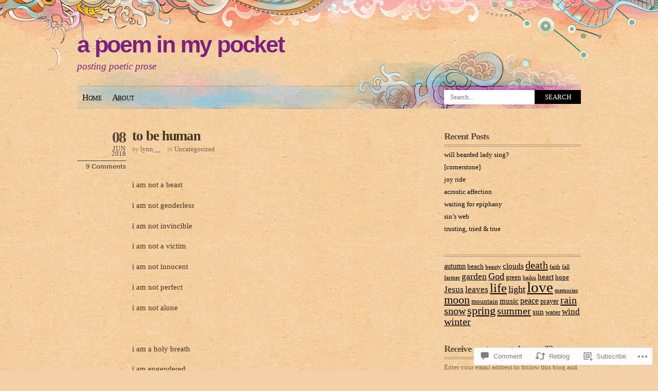

--- FILE ---
content_type: text/html; charset=UTF-8
request_url: https://madhatterpoetry.com/2018/06/08/to-be-human/
body_size: 22585
content:
<!DOCTYPE html PUBLIC "-//W3C//DTD XHTML 1.0 Transitional//EN" "http://www.w3.org/TR/xhtml1/DTD/xhtml1-transitional.dtd">
<html xmlns="http://www.w3.org/1999/xhtml" lang="en">
<head profile="http://gmpg.org/xfn/11">
<meta http-equiv="Content-Type" content="text/html; charset=UTF-8" />
<title>to be human | a poem in my pocket</title>
<link rel="pingback" href="https://madhatterpoetry.com/xmlrpc.php" />
<meta name='robots' content='max-image-preview:large' />

<!-- Async WordPress.com Remote Login -->
<script id="wpcom_remote_login_js">
var wpcom_remote_login_extra_auth = '';
function wpcom_remote_login_remove_dom_node_id( element_id ) {
	var dom_node = document.getElementById( element_id );
	if ( dom_node ) { dom_node.parentNode.removeChild( dom_node ); }
}
function wpcom_remote_login_remove_dom_node_classes( class_name ) {
	var dom_nodes = document.querySelectorAll( '.' + class_name );
	for ( var i = 0; i < dom_nodes.length; i++ ) {
		dom_nodes[ i ].parentNode.removeChild( dom_nodes[ i ] );
	}
}
function wpcom_remote_login_final_cleanup() {
	wpcom_remote_login_remove_dom_node_classes( "wpcom_remote_login_msg" );
	wpcom_remote_login_remove_dom_node_id( "wpcom_remote_login_key" );
	wpcom_remote_login_remove_dom_node_id( "wpcom_remote_login_validate" );
	wpcom_remote_login_remove_dom_node_id( "wpcom_remote_login_js" );
	wpcom_remote_login_remove_dom_node_id( "wpcom_request_access_iframe" );
	wpcom_remote_login_remove_dom_node_id( "wpcom_request_access_styles" );
}

// Watch for messages back from the remote login
window.addEventListener( "message", function( e ) {
	if ( e.origin === "https://r-login.wordpress.com" ) {
		var data = {};
		try {
			data = JSON.parse( e.data );
		} catch( e ) {
			wpcom_remote_login_final_cleanup();
			return;
		}

		if ( data.msg === 'LOGIN' ) {
			// Clean up the login check iframe
			wpcom_remote_login_remove_dom_node_id( "wpcom_remote_login_key" );

			var id_regex = new RegExp( /^[0-9]+$/ );
			var token_regex = new RegExp( /^.*|.*|.*$/ );
			if (
				token_regex.test( data.token )
				&& id_regex.test( data.wpcomid )
			) {
				// We have everything we need to ask for a login
				var script = document.createElement( "script" );
				script.setAttribute( "id", "wpcom_remote_login_validate" );
				script.src = '/remote-login.php?wpcom_remote_login=validate'
					+ '&wpcomid=' + data.wpcomid
					+ '&token=' + encodeURIComponent( data.token )
					+ '&host=' + window.location.protocol
					+ '//' + window.location.hostname
					+ '&postid=12557'
					+ '&is_singular=1';
				document.body.appendChild( script );
			}

			return;
		}

		// Safari ITP, not logged in, so redirect
		if ( data.msg === 'LOGIN-REDIRECT' ) {
			window.location = 'https://wordpress.com/log-in?redirect_to=' + window.location.href;
			return;
		}

		// Safari ITP, storage access failed, remove the request
		if ( data.msg === 'LOGIN-REMOVE' ) {
			var css_zap = 'html { -webkit-transition: margin-top 1s; transition: margin-top 1s; } /* 9001 */ html { margin-top: 0 !important; } * html body { margin-top: 0 !important; } @media screen and ( max-width: 782px ) { html { margin-top: 0 !important; } * html body { margin-top: 0 !important; } }';
			var style_zap = document.createElement( 'style' );
			style_zap.type = 'text/css';
			style_zap.appendChild( document.createTextNode( css_zap ) );
			document.body.appendChild( style_zap );

			var e = document.getElementById( 'wpcom_request_access_iframe' );
			e.parentNode.removeChild( e );

			document.cookie = 'wordpress_com_login_access=denied; path=/; max-age=31536000';

			return;
		}

		// Safari ITP
		if ( data.msg === 'REQUEST_ACCESS' ) {
			console.log( 'request access: safari' );

			// Check ITP iframe enable/disable knob
			if ( wpcom_remote_login_extra_auth !== 'safari_itp_iframe' ) {
				return;
			}

			// If we are in a "private window" there is no ITP.
			var private_window = false;
			try {
				var opendb = window.openDatabase( null, null, null, null );
			} catch( e ) {
				private_window = true;
			}

			if ( private_window ) {
				console.log( 'private window' );
				return;
			}

			var iframe = document.createElement( 'iframe' );
			iframe.id = 'wpcom_request_access_iframe';
			iframe.setAttribute( 'scrolling', 'no' );
			iframe.setAttribute( 'sandbox', 'allow-storage-access-by-user-activation allow-scripts allow-same-origin allow-top-navigation-by-user-activation' );
			iframe.src = 'https://r-login.wordpress.com/remote-login.php?wpcom_remote_login=request_access&origin=' + encodeURIComponent( data.origin ) + '&wpcomid=' + encodeURIComponent( data.wpcomid );

			var css = 'html { -webkit-transition: margin-top 1s; transition: margin-top 1s; } /* 9001 */ html { margin-top: 46px !important; } * html body { margin-top: 46px !important; } @media screen and ( max-width: 660px ) { html { margin-top: 71px !important; } * html body { margin-top: 71px !important; } #wpcom_request_access_iframe { display: block; height: 71px !important; } } #wpcom_request_access_iframe { border: 0px; height: 46px; position: fixed; top: 0; left: 0; width: 100%; min-width: 100%; z-index: 99999; background: #23282d; } ';

			var style = document.createElement( 'style' );
			style.type = 'text/css';
			style.id = 'wpcom_request_access_styles';
			style.appendChild( document.createTextNode( css ) );
			document.body.appendChild( style );

			document.body.appendChild( iframe );
		}

		if ( data.msg === 'DONE' ) {
			wpcom_remote_login_final_cleanup();
		}
	}
}, false );

// Inject the remote login iframe after the page has had a chance to load
// more critical resources
window.addEventListener( "DOMContentLoaded", function( e ) {
	var iframe = document.createElement( "iframe" );
	iframe.style.display = "none";
	iframe.setAttribute( "scrolling", "no" );
	iframe.setAttribute( "id", "wpcom_remote_login_key" );
	iframe.src = "https://r-login.wordpress.com/remote-login.php"
		+ "?wpcom_remote_login=key"
		+ "&origin=aHR0cHM6Ly9tYWRoYXR0ZXJwb2V0cnkuY29t"
		+ "&wpcomid=36393633"
		+ "&time=" + Math.floor( Date.now() / 1000 );
	document.body.appendChild( iframe );
}, false );
</script>
<link rel='dns-prefetch' href='//widgets.wp.com' />
<link rel='dns-prefetch' href='//s0.wp.com' />
<link rel="alternate" type="application/rss+xml" title="a poem in my pocket &raquo; Feed" href="https://madhatterpoetry.com/feed/" />
<link rel="alternate" type="application/rss+xml" title="a poem in my pocket &raquo; Comments Feed" href="https://madhatterpoetry.com/comments/feed/" />
<link rel="alternate" type="application/rss+xml" title="a poem in my pocket &raquo; to be human Comments Feed" href="https://madhatterpoetry.com/2018/06/08/to-be-human/feed/" />
	<script type="text/javascript">
		/* <![CDATA[ */
		function addLoadEvent(func) {
			var oldonload = window.onload;
			if (typeof window.onload != 'function') {
				window.onload = func;
			} else {
				window.onload = function () {
					oldonload();
					func();
				}
			}
		}
		/* ]]> */
	</script>
	<link crossorigin='anonymous' rel='stylesheet' id='all-css-0-1' href='/_static/??-eJx9jNEKwjAMAH/IGtTN4YP4LbPLNGubBpMg+3udCIKIjwd3B3cJsbIhGxQPkv1CrDChSR/Tm0GdodTBMyrcMPeGQ5Cq9kXrqLqC38dMCT/fF/3TiUdishnsiuUZip8hVVqSUzluuna37Q77pp0e8PhH1Q==&cssminify=yes' type='text/css' media='all' />
<style id='wp-emoji-styles-inline-css'>

	img.wp-smiley, img.emoji {
		display: inline !important;
		border: none !important;
		box-shadow: none !important;
		height: 1em !important;
		width: 1em !important;
		margin: 0 0.07em !important;
		vertical-align: -0.1em !important;
		background: none !important;
		padding: 0 !important;
	}
/*# sourceURL=wp-emoji-styles-inline-css */
</style>
<link crossorigin='anonymous' rel='stylesheet' id='all-css-2-1' href='/wp-content/plugins/gutenberg-core/v22.2.0/build/styles/block-library/style.css?m=1764855221i&cssminify=yes' type='text/css' media='all' />
<style id='wp-block-library-inline-css'>
.has-text-align-justify {
	text-align:justify;
}
.has-text-align-justify{text-align:justify;}

/*# sourceURL=wp-block-library-inline-css */
</style><style id='global-styles-inline-css'>
:root{--wp--preset--aspect-ratio--square: 1;--wp--preset--aspect-ratio--4-3: 4/3;--wp--preset--aspect-ratio--3-4: 3/4;--wp--preset--aspect-ratio--3-2: 3/2;--wp--preset--aspect-ratio--2-3: 2/3;--wp--preset--aspect-ratio--16-9: 16/9;--wp--preset--aspect-ratio--9-16: 9/16;--wp--preset--color--black: #000000;--wp--preset--color--cyan-bluish-gray: #abb8c3;--wp--preset--color--white: #ffffff;--wp--preset--color--pale-pink: #f78da7;--wp--preset--color--vivid-red: #cf2e2e;--wp--preset--color--luminous-vivid-orange: #ff6900;--wp--preset--color--luminous-vivid-amber: #fcb900;--wp--preset--color--light-green-cyan: #7bdcb5;--wp--preset--color--vivid-green-cyan: #00d084;--wp--preset--color--pale-cyan-blue: #8ed1fc;--wp--preset--color--vivid-cyan-blue: #0693e3;--wp--preset--color--vivid-purple: #9b51e0;--wp--preset--gradient--vivid-cyan-blue-to-vivid-purple: linear-gradient(135deg,rgb(6,147,227) 0%,rgb(155,81,224) 100%);--wp--preset--gradient--light-green-cyan-to-vivid-green-cyan: linear-gradient(135deg,rgb(122,220,180) 0%,rgb(0,208,130) 100%);--wp--preset--gradient--luminous-vivid-amber-to-luminous-vivid-orange: linear-gradient(135deg,rgb(252,185,0) 0%,rgb(255,105,0) 100%);--wp--preset--gradient--luminous-vivid-orange-to-vivid-red: linear-gradient(135deg,rgb(255,105,0) 0%,rgb(207,46,46) 100%);--wp--preset--gradient--very-light-gray-to-cyan-bluish-gray: linear-gradient(135deg,rgb(238,238,238) 0%,rgb(169,184,195) 100%);--wp--preset--gradient--cool-to-warm-spectrum: linear-gradient(135deg,rgb(74,234,220) 0%,rgb(151,120,209) 20%,rgb(207,42,186) 40%,rgb(238,44,130) 60%,rgb(251,105,98) 80%,rgb(254,248,76) 100%);--wp--preset--gradient--blush-light-purple: linear-gradient(135deg,rgb(255,206,236) 0%,rgb(152,150,240) 100%);--wp--preset--gradient--blush-bordeaux: linear-gradient(135deg,rgb(254,205,165) 0%,rgb(254,45,45) 50%,rgb(107,0,62) 100%);--wp--preset--gradient--luminous-dusk: linear-gradient(135deg,rgb(255,203,112) 0%,rgb(199,81,192) 50%,rgb(65,88,208) 100%);--wp--preset--gradient--pale-ocean: linear-gradient(135deg,rgb(255,245,203) 0%,rgb(182,227,212) 50%,rgb(51,167,181) 100%);--wp--preset--gradient--electric-grass: linear-gradient(135deg,rgb(202,248,128) 0%,rgb(113,206,126) 100%);--wp--preset--gradient--midnight: linear-gradient(135deg,rgb(2,3,129) 0%,rgb(40,116,252) 100%);--wp--preset--font-size--small: 13px;--wp--preset--font-size--medium: 20px;--wp--preset--font-size--large: 36px;--wp--preset--font-size--x-large: 42px;--wp--preset--font-family--albert-sans: 'Albert Sans', sans-serif;--wp--preset--font-family--alegreya: Alegreya, serif;--wp--preset--font-family--arvo: Arvo, serif;--wp--preset--font-family--bodoni-moda: 'Bodoni Moda', serif;--wp--preset--font-family--bricolage-grotesque: 'Bricolage Grotesque', sans-serif;--wp--preset--font-family--cabin: Cabin, sans-serif;--wp--preset--font-family--chivo: Chivo, sans-serif;--wp--preset--font-family--commissioner: Commissioner, sans-serif;--wp--preset--font-family--cormorant: Cormorant, serif;--wp--preset--font-family--courier-prime: 'Courier Prime', monospace;--wp--preset--font-family--crimson-pro: 'Crimson Pro', serif;--wp--preset--font-family--dm-mono: 'DM Mono', monospace;--wp--preset--font-family--dm-sans: 'DM Sans', sans-serif;--wp--preset--font-family--dm-serif-display: 'DM Serif Display', serif;--wp--preset--font-family--domine: Domine, serif;--wp--preset--font-family--eb-garamond: 'EB Garamond', serif;--wp--preset--font-family--epilogue: Epilogue, sans-serif;--wp--preset--font-family--fahkwang: Fahkwang, sans-serif;--wp--preset--font-family--figtree: Figtree, sans-serif;--wp--preset--font-family--fira-sans: 'Fira Sans', sans-serif;--wp--preset--font-family--fjalla-one: 'Fjalla One', sans-serif;--wp--preset--font-family--fraunces: Fraunces, serif;--wp--preset--font-family--gabarito: Gabarito, system-ui;--wp--preset--font-family--ibm-plex-mono: 'IBM Plex Mono', monospace;--wp--preset--font-family--ibm-plex-sans: 'IBM Plex Sans', sans-serif;--wp--preset--font-family--ibarra-real-nova: 'Ibarra Real Nova', serif;--wp--preset--font-family--instrument-serif: 'Instrument Serif', serif;--wp--preset--font-family--inter: Inter, sans-serif;--wp--preset--font-family--josefin-sans: 'Josefin Sans', sans-serif;--wp--preset--font-family--jost: Jost, sans-serif;--wp--preset--font-family--libre-baskerville: 'Libre Baskerville', serif;--wp--preset--font-family--libre-franklin: 'Libre Franklin', sans-serif;--wp--preset--font-family--literata: Literata, serif;--wp--preset--font-family--lora: Lora, serif;--wp--preset--font-family--merriweather: Merriweather, serif;--wp--preset--font-family--montserrat: Montserrat, sans-serif;--wp--preset--font-family--newsreader: Newsreader, serif;--wp--preset--font-family--noto-sans-mono: 'Noto Sans Mono', sans-serif;--wp--preset--font-family--nunito: Nunito, sans-serif;--wp--preset--font-family--open-sans: 'Open Sans', sans-serif;--wp--preset--font-family--overpass: Overpass, sans-serif;--wp--preset--font-family--pt-serif: 'PT Serif', serif;--wp--preset--font-family--petrona: Petrona, serif;--wp--preset--font-family--piazzolla: Piazzolla, serif;--wp--preset--font-family--playfair-display: 'Playfair Display', serif;--wp--preset--font-family--plus-jakarta-sans: 'Plus Jakarta Sans', sans-serif;--wp--preset--font-family--poppins: Poppins, sans-serif;--wp--preset--font-family--raleway: Raleway, sans-serif;--wp--preset--font-family--roboto: Roboto, sans-serif;--wp--preset--font-family--roboto-slab: 'Roboto Slab', serif;--wp--preset--font-family--rubik: Rubik, sans-serif;--wp--preset--font-family--rufina: Rufina, serif;--wp--preset--font-family--sora: Sora, sans-serif;--wp--preset--font-family--source-sans-3: 'Source Sans 3', sans-serif;--wp--preset--font-family--source-serif-4: 'Source Serif 4', serif;--wp--preset--font-family--space-mono: 'Space Mono', monospace;--wp--preset--font-family--syne: Syne, sans-serif;--wp--preset--font-family--texturina: Texturina, serif;--wp--preset--font-family--urbanist: Urbanist, sans-serif;--wp--preset--font-family--work-sans: 'Work Sans', sans-serif;--wp--preset--spacing--20: 0.44rem;--wp--preset--spacing--30: 0.67rem;--wp--preset--spacing--40: 1rem;--wp--preset--spacing--50: 1.5rem;--wp--preset--spacing--60: 2.25rem;--wp--preset--spacing--70: 3.38rem;--wp--preset--spacing--80: 5.06rem;--wp--preset--shadow--natural: 6px 6px 9px rgba(0, 0, 0, 0.2);--wp--preset--shadow--deep: 12px 12px 50px rgba(0, 0, 0, 0.4);--wp--preset--shadow--sharp: 6px 6px 0px rgba(0, 0, 0, 0.2);--wp--preset--shadow--outlined: 6px 6px 0px -3px rgb(255, 255, 255), 6px 6px rgb(0, 0, 0);--wp--preset--shadow--crisp: 6px 6px 0px rgb(0, 0, 0);}:where(.is-layout-flex){gap: 0.5em;}:where(.is-layout-grid){gap: 0.5em;}body .is-layout-flex{display: flex;}.is-layout-flex{flex-wrap: wrap;align-items: center;}.is-layout-flex > :is(*, div){margin: 0;}body .is-layout-grid{display: grid;}.is-layout-grid > :is(*, div){margin: 0;}:where(.wp-block-columns.is-layout-flex){gap: 2em;}:where(.wp-block-columns.is-layout-grid){gap: 2em;}:where(.wp-block-post-template.is-layout-flex){gap: 1.25em;}:where(.wp-block-post-template.is-layout-grid){gap: 1.25em;}.has-black-color{color: var(--wp--preset--color--black) !important;}.has-cyan-bluish-gray-color{color: var(--wp--preset--color--cyan-bluish-gray) !important;}.has-white-color{color: var(--wp--preset--color--white) !important;}.has-pale-pink-color{color: var(--wp--preset--color--pale-pink) !important;}.has-vivid-red-color{color: var(--wp--preset--color--vivid-red) !important;}.has-luminous-vivid-orange-color{color: var(--wp--preset--color--luminous-vivid-orange) !important;}.has-luminous-vivid-amber-color{color: var(--wp--preset--color--luminous-vivid-amber) !important;}.has-light-green-cyan-color{color: var(--wp--preset--color--light-green-cyan) !important;}.has-vivid-green-cyan-color{color: var(--wp--preset--color--vivid-green-cyan) !important;}.has-pale-cyan-blue-color{color: var(--wp--preset--color--pale-cyan-blue) !important;}.has-vivid-cyan-blue-color{color: var(--wp--preset--color--vivid-cyan-blue) !important;}.has-vivid-purple-color{color: var(--wp--preset--color--vivid-purple) !important;}.has-black-background-color{background-color: var(--wp--preset--color--black) !important;}.has-cyan-bluish-gray-background-color{background-color: var(--wp--preset--color--cyan-bluish-gray) !important;}.has-white-background-color{background-color: var(--wp--preset--color--white) !important;}.has-pale-pink-background-color{background-color: var(--wp--preset--color--pale-pink) !important;}.has-vivid-red-background-color{background-color: var(--wp--preset--color--vivid-red) !important;}.has-luminous-vivid-orange-background-color{background-color: var(--wp--preset--color--luminous-vivid-orange) !important;}.has-luminous-vivid-amber-background-color{background-color: var(--wp--preset--color--luminous-vivid-amber) !important;}.has-light-green-cyan-background-color{background-color: var(--wp--preset--color--light-green-cyan) !important;}.has-vivid-green-cyan-background-color{background-color: var(--wp--preset--color--vivid-green-cyan) !important;}.has-pale-cyan-blue-background-color{background-color: var(--wp--preset--color--pale-cyan-blue) !important;}.has-vivid-cyan-blue-background-color{background-color: var(--wp--preset--color--vivid-cyan-blue) !important;}.has-vivid-purple-background-color{background-color: var(--wp--preset--color--vivid-purple) !important;}.has-black-border-color{border-color: var(--wp--preset--color--black) !important;}.has-cyan-bluish-gray-border-color{border-color: var(--wp--preset--color--cyan-bluish-gray) !important;}.has-white-border-color{border-color: var(--wp--preset--color--white) !important;}.has-pale-pink-border-color{border-color: var(--wp--preset--color--pale-pink) !important;}.has-vivid-red-border-color{border-color: var(--wp--preset--color--vivid-red) !important;}.has-luminous-vivid-orange-border-color{border-color: var(--wp--preset--color--luminous-vivid-orange) !important;}.has-luminous-vivid-amber-border-color{border-color: var(--wp--preset--color--luminous-vivid-amber) !important;}.has-light-green-cyan-border-color{border-color: var(--wp--preset--color--light-green-cyan) !important;}.has-vivid-green-cyan-border-color{border-color: var(--wp--preset--color--vivid-green-cyan) !important;}.has-pale-cyan-blue-border-color{border-color: var(--wp--preset--color--pale-cyan-blue) !important;}.has-vivid-cyan-blue-border-color{border-color: var(--wp--preset--color--vivid-cyan-blue) !important;}.has-vivid-purple-border-color{border-color: var(--wp--preset--color--vivid-purple) !important;}.has-vivid-cyan-blue-to-vivid-purple-gradient-background{background: var(--wp--preset--gradient--vivid-cyan-blue-to-vivid-purple) !important;}.has-light-green-cyan-to-vivid-green-cyan-gradient-background{background: var(--wp--preset--gradient--light-green-cyan-to-vivid-green-cyan) !important;}.has-luminous-vivid-amber-to-luminous-vivid-orange-gradient-background{background: var(--wp--preset--gradient--luminous-vivid-amber-to-luminous-vivid-orange) !important;}.has-luminous-vivid-orange-to-vivid-red-gradient-background{background: var(--wp--preset--gradient--luminous-vivid-orange-to-vivid-red) !important;}.has-very-light-gray-to-cyan-bluish-gray-gradient-background{background: var(--wp--preset--gradient--very-light-gray-to-cyan-bluish-gray) !important;}.has-cool-to-warm-spectrum-gradient-background{background: var(--wp--preset--gradient--cool-to-warm-spectrum) !important;}.has-blush-light-purple-gradient-background{background: var(--wp--preset--gradient--blush-light-purple) !important;}.has-blush-bordeaux-gradient-background{background: var(--wp--preset--gradient--blush-bordeaux) !important;}.has-luminous-dusk-gradient-background{background: var(--wp--preset--gradient--luminous-dusk) !important;}.has-pale-ocean-gradient-background{background: var(--wp--preset--gradient--pale-ocean) !important;}.has-electric-grass-gradient-background{background: var(--wp--preset--gradient--electric-grass) !important;}.has-midnight-gradient-background{background: var(--wp--preset--gradient--midnight) !important;}.has-small-font-size{font-size: var(--wp--preset--font-size--small) !important;}.has-medium-font-size{font-size: var(--wp--preset--font-size--medium) !important;}.has-large-font-size{font-size: var(--wp--preset--font-size--large) !important;}.has-x-large-font-size{font-size: var(--wp--preset--font-size--x-large) !important;}.has-albert-sans-font-family{font-family: var(--wp--preset--font-family--albert-sans) !important;}.has-alegreya-font-family{font-family: var(--wp--preset--font-family--alegreya) !important;}.has-arvo-font-family{font-family: var(--wp--preset--font-family--arvo) !important;}.has-bodoni-moda-font-family{font-family: var(--wp--preset--font-family--bodoni-moda) !important;}.has-bricolage-grotesque-font-family{font-family: var(--wp--preset--font-family--bricolage-grotesque) !important;}.has-cabin-font-family{font-family: var(--wp--preset--font-family--cabin) !important;}.has-chivo-font-family{font-family: var(--wp--preset--font-family--chivo) !important;}.has-commissioner-font-family{font-family: var(--wp--preset--font-family--commissioner) !important;}.has-cormorant-font-family{font-family: var(--wp--preset--font-family--cormorant) !important;}.has-courier-prime-font-family{font-family: var(--wp--preset--font-family--courier-prime) !important;}.has-crimson-pro-font-family{font-family: var(--wp--preset--font-family--crimson-pro) !important;}.has-dm-mono-font-family{font-family: var(--wp--preset--font-family--dm-mono) !important;}.has-dm-sans-font-family{font-family: var(--wp--preset--font-family--dm-sans) !important;}.has-dm-serif-display-font-family{font-family: var(--wp--preset--font-family--dm-serif-display) !important;}.has-domine-font-family{font-family: var(--wp--preset--font-family--domine) !important;}.has-eb-garamond-font-family{font-family: var(--wp--preset--font-family--eb-garamond) !important;}.has-epilogue-font-family{font-family: var(--wp--preset--font-family--epilogue) !important;}.has-fahkwang-font-family{font-family: var(--wp--preset--font-family--fahkwang) !important;}.has-figtree-font-family{font-family: var(--wp--preset--font-family--figtree) !important;}.has-fira-sans-font-family{font-family: var(--wp--preset--font-family--fira-sans) !important;}.has-fjalla-one-font-family{font-family: var(--wp--preset--font-family--fjalla-one) !important;}.has-fraunces-font-family{font-family: var(--wp--preset--font-family--fraunces) !important;}.has-gabarito-font-family{font-family: var(--wp--preset--font-family--gabarito) !important;}.has-ibm-plex-mono-font-family{font-family: var(--wp--preset--font-family--ibm-plex-mono) !important;}.has-ibm-plex-sans-font-family{font-family: var(--wp--preset--font-family--ibm-plex-sans) !important;}.has-ibarra-real-nova-font-family{font-family: var(--wp--preset--font-family--ibarra-real-nova) !important;}.has-instrument-serif-font-family{font-family: var(--wp--preset--font-family--instrument-serif) !important;}.has-inter-font-family{font-family: var(--wp--preset--font-family--inter) !important;}.has-josefin-sans-font-family{font-family: var(--wp--preset--font-family--josefin-sans) !important;}.has-jost-font-family{font-family: var(--wp--preset--font-family--jost) !important;}.has-libre-baskerville-font-family{font-family: var(--wp--preset--font-family--libre-baskerville) !important;}.has-libre-franklin-font-family{font-family: var(--wp--preset--font-family--libre-franklin) !important;}.has-literata-font-family{font-family: var(--wp--preset--font-family--literata) !important;}.has-lora-font-family{font-family: var(--wp--preset--font-family--lora) !important;}.has-merriweather-font-family{font-family: var(--wp--preset--font-family--merriweather) !important;}.has-montserrat-font-family{font-family: var(--wp--preset--font-family--montserrat) !important;}.has-newsreader-font-family{font-family: var(--wp--preset--font-family--newsreader) !important;}.has-noto-sans-mono-font-family{font-family: var(--wp--preset--font-family--noto-sans-mono) !important;}.has-nunito-font-family{font-family: var(--wp--preset--font-family--nunito) !important;}.has-open-sans-font-family{font-family: var(--wp--preset--font-family--open-sans) !important;}.has-overpass-font-family{font-family: var(--wp--preset--font-family--overpass) !important;}.has-pt-serif-font-family{font-family: var(--wp--preset--font-family--pt-serif) !important;}.has-petrona-font-family{font-family: var(--wp--preset--font-family--petrona) !important;}.has-piazzolla-font-family{font-family: var(--wp--preset--font-family--piazzolla) !important;}.has-playfair-display-font-family{font-family: var(--wp--preset--font-family--playfair-display) !important;}.has-plus-jakarta-sans-font-family{font-family: var(--wp--preset--font-family--plus-jakarta-sans) !important;}.has-poppins-font-family{font-family: var(--wp--preset--font-family--poppins) !important;}.has-raleway-font-family{font-family: var(--wp--preset--font-family--raleway) !important;}.has-roboto-font-family{font-family: var(--wp--preset--font-family--roboto) !important;}.has-roboto-slab-font-family{font-family: var(--wp--preset--font-family--roboto-slab) !important;}.has-rubik-font-family{font-family: var(--wp--preset--font-family--rubik) !important;}.has-rufina-font-family{font-family: var(--wp--preset--font-family--rufina) !important;}.has-sora-font-family{font-family: var(--wp--preset--font-family--sora) !important;}.has-source-sans-3-font-family{font-family: var(--wp--preset--font-family--source-sans-3) !important;}.has-source-serif-4-font-family{font-family: var(--wp--preset--font-family--source-serif-4) !important;}.has-space-mono-font-family{font-family: var(--wp--preset--font-family--space-mono) !important;}.has-syne-font-family{font-family: var(--wp--preset--font-family--syne) !important;}.has-texturina-font-family{font-family: var(--wp--preset--font-family--texturina) !important;}.has-urbanist-font-family{font-family: var(--wp--preset--font-family--urbanist) !important;}.has-work-sans-font-family{font-family: var(--wp--preset--font-family--work-sans) !important;}
/*# sourceURL=global-styles-inline-css */
</style>

<style id='classic-theme-styles-inline-css'>
/*! This file is auto-generated */
.wp-block-button__link{color:#fff;background-color:#32373c;border-radius:9999px;box-shadow:none;text-decoration:none;padding:calc(.667em + 2px) calc(1.333em + 2px);font-size:1.125em}.wp-block-file__button{background:#32373c;color:#fff;text-decoration:none}
/*# sourceURL=/wp-includes/css/classic-themes.min.css */
</style>
<link crossorigin='anonymous' rel='stylesheet' id='all-css-4-1' href='/_static/??-eJx9jksOwjAMRC9EsEAtnwXiKCgfC1LqJIqd9vq4qtgAYmPJM/PsgbkYn5NgEqBmytjuMTH4XFF1KlZAE4QhWhyRNLb1zBv4jc1FGeNcqchsdFJsZOShIP/jBpRi/dOotJ5YDeCW3t5twhRyBdskkxWJ/osCrh5ci2OACavTzyoulflzX7pc6bI7Hk777tx1/fACNXxjkA==&cssminify=yes' type='text/css' media='all' />
<link rel='stylesheet' id='verbum-gutenberg-css-css' href='https://widgets.wp.com/verbum-block-editor/block-editor.css?ver=1738686361' media='all' />
<link crossorigin='anonymous' rel='stylesheet' id='all-css-6-1' href='/_static/??-eJx9i0EOgzAMwD60EkER0w6It0AVum5pU5FUiN/DbuWymy3ZsGfjOCkmBX1jRIFcFvhyANGDsHEiD6iiWEym4kMS2HAh9hd6uKpK/00e2RC7WQOnm5iV5rD91imO7bNvh5e1tvucdv87gA==&cssminify=yes' type='text/css' media='all' />
<link crossorigin='anonymous' rel='stylesheet' id='print-css-7-1' href='/wp-content/mu-plugins/global-print/global-print.css?m=1465851035i&cssminify=yes' type='text/css' media='print' />
<style id='jetpack-global-styles-frontend-style-inline-css'>
:root { --font-headings: unset; --font-base: unset; --font-headings-default: -apple-system,BlinkMacSystemFont,"Segoe UI",Roboto,Oxygen-Sans,Ubuntu,Cantarell,"Helvetica Neue",sans-serif; --font-base-default: -apple-system,BlinkMacSystemFont,"Segoe UI",Roboto,Oxygen-Sans,Ubuntu,Cantarell,"Helvetica Neue",sans-serif;}
/*# sourceURL=jetpack-global-styles-frontend-style-inline-css */
</style>
<link crossorigin='anonymous' rel='stylesheet' id='all-css-10-1' href='/_static/??-eJyNjcsKAjEMRX/IGtQZBxfip0hMS9sxTYppGfx7H7gRN+7ugcs5sFRHKi1Ig9Jd5R6zGMyhVaTrh8G6QFHfORhYwlvw6P39PbPENZmt4G/ROQuBKWVkxxrVvuBH1lIoz2waILJekF+HUzlupnG3nQ77YZwfuRJIaQ==&cssminify=yes' type='text/css' media='all' />
<script type="text/javascript" id="jetpack_related-posts-js-extra">
/* <![CDATA[ */
var related_posts_js_options = {"post_heading":"h4"};
//# sourceURL=jetpack_related-posts-js-extra
/* ]]> */
</script>
<script type="text/javascript" id="wpcom-actionbar-placeholder-js-extra">
/* <![CDATA[ */
var actionbardata = {"siteID":"36393633","postID":"12557","siteURL":"https://madhatterpoetry.com","xhrURL":"https://madhatterpoetry.com/wp-admin/admin-ajax.php","nonce":"4da4b0dc14","isLoggedIn":"","statusMessage":"","subsEmailDefault":"instantly","proxyScriptUrl":"https://s0.wp.com/wp-content/js/wpcom-proxy-request.js?m=1513050504i&amp;ver=20211021","shortlink":"https://wp.me/p2sHE5-3gx","i18n":{"followedText":"New posts from this site will now appear in your \u003Ca href=\"https://wordpress.com/reader\"\u003EReader\u003C/a\u003E","foldBar":"Collapse this bar","unfoldBar":"Expand this bar","shortLinkCopied":"Shortlink copied to clipboard."}};
//# sourceURL=wpcom-actionbar-placeholder-js-extra
/* ]]> */
</script>
<script type="text/javascript" id="jetpack-mu-wpcom-settings-js-before">
/* <![CDATA[ */
var JETPACK_MU_WPCOM_SETTINGS = {"assetsUrl":"https://s0.wp.com/wp-content/mu-plugins/jetpack-mu-wpcom-plugin/sun/jetpack_vendor/automattic/jetpack-mu-wpcom/src/build/"};
//# sourceURL=jetpack-mu-wpcom-settings-js-before
/* ]]> */
</script>
<script crossorigin='anonymous' type='text/javascript'  src='/_static/??/wp-content/mu-plugins/jetpack-plugin/sun/_inc/build/related-posts/related-posts.min.js,/wp-content/js/rlt-proxy.js?m=1755011788j'></script>
<script type="text/javascript" id="rlt-proxy-js-after">
/* <![CDATA[ */
	rltInitialize( {"token":null,"iframeOrigins":["https:\/\/widgets.wp.com"]} );
//# sourceURL=rlt-proxy-js-after
/* ]]> */
</script>
<link rel="EditURI" type="application/rsd+xml" title="RSD" href="https://madhatterpoetry.wordpress.com/xmlrpc.php?rsd" />
<meta name="generator" content="WordPress.com" />
<link rel="canonical" href="https://madhatterpoetry.com/2018/06/08/to-be-human/" />
<link rel='shortlink' href='https://wp.me/p2sHE5-3gx' />
<link rel="alternate" type="application/json+oembed" href="https://public-api.wordpress.com/oembed/?format=json&amp;url=https%3A%2F%2Fmadhatterpoetry.com%2F2018%2F06%2F08%2Fto-be-human%2F&amp;for=wpcom-auto-discovery" /><link rel="alternate" type="application/xml+oembed" href="https://public-api.wordpress.com/oembed/?format=xml&amp;url=https%3A%2F%2Fmadhatterpoetry.com%2F2018%2F06%2F08%2Fto-be-human%2F&amp;for=wpcom-auto-discovery" />
<!-- Jetpack Open Graph Tags -->
<meta property="og:type" content="article" />
<meta property="og:title" content="to be human" />
<meta property="og:url" content="https://madhatterpoetry.com/2018/06/08/to-be-human/" />
<meta property="og:description" content="&nbsp; i am not a beast i am not genderless i am not invincible i am not a victim i am not innocent i am not perfect i am not alone &nbsp; i am a holy breath i am engendered i am vulnerable i am an…" />
<meta property="article:published_time" content="2018-06-08T12:44:42+00:00" />
<meta property="article:modified_time" content="2018-06-11T03:49:45+00:00" />
<meta property="og:site_name" content="a poem in my pocket" />
<meta property="og:image" content="https://secure.gravatar.com/blavatar/6f4b5449efa41de4b79c03e3dcc86fc4f82dca6447220e8855a7e5191f3970c7?s=200&#038;ts=1768805089" />
<meta property="og:image:width" content="200" />
<meta property="og:image:height" content="200" />
<meta property="og:image:alt" content="" />
<meta property="og:locale" content="en_US" />
<meta property="article:publisher" content="https://www.facebook.com/WordPresscom" />
<meta name="twitter:text:title" content="to be human" />
<meta name="twitter:image" content="https://secure.gravatar.com/blavatar/6f4b5449efa41de4b79c03e3dcc86fc4f82dca6447220e8855a7e5191f3970c7?s=240" />
<meta name="twitter:card" content="summary" />

<!-- End Jetpack Open Graph Tags -->
<link rel="shortcut icon" type="image/x-icon" href="https://secure.gravatar.com/blavatar/6f4b5449efa41de4b79c03e3dcc86fc4f82dca6447220e8855a7e5191f3970c7?s=32" sizes="16x16" />
<link rel="icon" type="image/x-icon" href="https://secure.gravatar.com/blavatar/6f4b5449efa41de4b79c03e3dcc86fc4f82dca6447220e8855a7e5191f3970c7?s=32" sizes="16x16" />
<link rel="apple-touch-icon" href="https://secure.gravatar.com/blavatar/6f4b5449efa41de4b79c03e3dcc86fc4f82dca6447220e8855a7e5191f3970c7?s=114" />
<link rel='openid.server' href='https://madhatterpoetry.com/?openidserver=1' />
<link rel='openid.delegate' href='https://madhatterpoetry.com/' />
<link rel="search" type="application/opensearchdescription+xml" href="https://madhatterpoetry.com/osd.xml" title="a poem in my pocket" />
<link rel="search" type="application/opensearchdescription+xml" href="https://s1.wp.com/opensearch.xml" title="WordPress.com" />
		<style id="wpcom-hotfix-masterbar-style">
			@media screen and (min-width: 783px) {
				#wpadminbar .quicklinks li#wp-admin-bar-my-account.with-avatar > a img {
					margin-top: 5px;
				}
			}
		</style>
		<meta name="description" content="&nbsp; i am not a beast i am not genderless i am not invincible i am not a victim i am not innocent i am not perfect i am not alone &nbsp; i am a holy breath i am engendered i am vulnerable i am an overcomer i am forgiven i am in process i&hellip;" />
	<style type="text/css">
				#header #logo, #header #logo a, #header #description {
			color: #7b207c;
		}
		</style>
<link crossorigin='anonymous' rel='stylesheet' id='all-css-0-3' href='/wp-content/mu-plugins/jetpack-plugin/sun/_inc/build/subscriptions/subscriptions.min.css?m=1753981412i&cssminify=yes' type='text/css' media='all' />
</head>
<body class="wp-singular post-template-default single single-post postid-12557 single-format-standard wp-theme-pubkoi customizer-styles-applied jetpack-reblog-enabled">
<div class="top-image"></div>
<div id="wrapper">
<div id="header">
	<h1 id="logo"><a href="https://madhatterpoetry.com/">a poem in my pocket</a></h1>
	<p id="description">posting poetic prose</p>

	
	<div id="nav">
		<ul class="menu page-menu">
	<li class="page_item "><a href="https://madhatterpoetry.com/">Home</a></li>
	<li class="page_item page-item-2"><a href="https://madhatterpoetry.com/about/">About</a></li>
</ul>
	</div>

		<form method="get" id="searchform" action="https://madhatterpoetry.com/">
		<input type="text" placeholder="Search..." name="s" id="s" />
		<input type="submit" value="Search" id="searchsubmit" />
	</form></div>
<!--/header -->


	<div id="content">

	
		<div class="post-12557 post type-post status-publish format-standard hentry category-uncategorized">
							<h2 class="post-title"><a href="https://madhatterpoetry.com/2018/06/08/to-be-human/" rel="bookmark">to be human</a></h2>						<p class="post-date"><span class="day">08</span> <span class="month">Jun</span> <span class="year">2018</span> <span class="postcomment"><a href="https://madhatterpoetry.com/2018/06/08/to-be-human/#comments">9 Comments</a></span></p>
							<p class="post-data">
					<span class="postauthor">by <a class="url fn n" href="https://madhatterpoetry.com/author/lynndiane/" title="View all posts by lynn__">lynn__</a></span>
					<span class="postcategory">in <a href="https://madhatterpoetry.com/category/uncategorized/" rel="category tag">Uncategorized</a></span>
					<span class="posttag"></span>
									</p>
						<div class="entry-content">
				<p>&nbsp;</p>
<p>i am not a beast</p>
<p>i am not genderless</p>
<p>i am not invincible</p>
<p>i am not a victim</p>
<p>i am not innocent</p>
<p>i am not perfect</p>
<p>i am not alone</p>
<p>&nbsp;</p>
<p>i am a holy breath</p>
<p>i am engendered</p>
<p>i am vulnerable</p>
<p>i am an overcomer</p>
<p>i am forgiven</p>
<p>i am in process</p>
<p>i am connected</p>
<p>&nbsp;</p>
<p><em>Linking to <a href="https://dversepoets.com/2018/06/07/mtb-via-negativa/" target="_blank" rel="noopener">dVerse Poets</a> pub&#8230;cheers!</em></p>
<div id="jp-post-flair" class="sharedaddy sd-like-enabled sd-sharing-enabled"><div class="sharedaddy sd-sharing-enabled"><div class="robots-nocontent sd-block sd-social sd-social-icon-text sd-sharing"><h3 class="sd-title">Share this:</h3><div class="sd-content"><ul><li class="share-facebook"><a rel="nofollow noopener noreferrer"
				data-shared="sharing-facebook-12557"
				class="share-facebook sd-button share-icon"
				href="https://madhatterpoetry.com/2018/06/08/to-be-human/?share=facebook"
				target="_blank"
				aria-labelledby="sharing-facebook-12557"
				>
				<span id="sharing-facebook-12557" hidden>Share on Facebook (Opens in new window)</span>
				<span>Facebook</span>
			</a></li><li class="share-email"><a rel="nofollow noopener noreferrer"
				data-shared="sharing-email-12557"
				class="share-email sd-button share-icon"
				href="mailto:?subject=%5BShared%20Post%5D%20to%20be%20human&#038;body=https%3A%2F%2Fmadhatterpoetry.com%2F2018%2F06%2F08%2Fto-be-human%2F&#038;share=email"
				target="_blank"
				aria-labelledby="sharing-email-12557"
				data-email-share-error-title="Do you have email set up?" data-email-share-error-text="If you&#039;re having problems sharing via email, you might not have email set up for your browser. You may need to create a new email yourself." data-email-share-nonce="58af1061ed" data-email-share-track-url="https://madhatterpoetry.com/2018/06/08/to-be-human/?share=email">
				<span id="sharing-email-12557" hidden>Email a link to a friend (Opens in new window)</span>
				<span>Email</span>
			</a></li><li><a href="#" class="sharing-anchor sd-button share-more"><span>More</span></a></li><li class="share-end"></li></ul><div class="sharing-hidden"><div class="inner" style="display: none;"><ul><li class="share-twitter"><a rel="nofollow noopener noreferrer"
				data-shared="sharing-twitter-12557"
				class="share-twitter sd-button share-icon"
				href="https://madhatterpoetry.com/2018/06/08/to-be-human/?share=twitter"
				target="_blank"
				aria-labelledby="sharing-twitter-12557"
				>
				<span id="sharing-twitter-12557" hidden>Share on X (Opens in new window)</span>
				<span>X</span>
			</a></li><li class="share-pinterest"><a rel="nofollow noopener noreferrer"
				data-shared="sharing-pinterest-12557"
				class="share-pinterest sd-button share-icon"
				href="https://madhatterpoetry.com/2018/06/08/to-be-human/?share=pinterest"
				target="_blank"
				aria-labelledby="sharing-pinterest-12557"
				>
				<span id="sharing-pinterest-12557" hidden>Share on Pinterest (Opens in new window)</span>
				<span>Pinterest</span>
			</a></li><li class="share-tumblr"><a rel="nofollow noopener noreferrer"
				data-shared="sharing-tumblr-12557"
				class="share-tumblr sd-button share-icon"
				href="https://madhatterpoetry.com/2018/06/08/to-be-human/?share=tumblr"
				target="_blank"
				aria-labelledby="sharing-tumblr-12557"
				>
				<span id="sharing-tumblr-12557" hidden>Share on Tumblr (Opens in new window)</span>
				<span>Tumblr</span>
			</a></li><li class="share-end"></li></ul></div></div></div></div></div><div class='sharedaddy sd-block sd-like jetpack-likes-widget-wrapper jetpack-likes-widget-unloaded' id='like-post-wrapper-36393633-12557-696dd2e132fb5' data-src='//widgets.wp.com/likes/index.html?ver=20260119#blog_id=36393633&amp;post_id=12557&amp;origin=madhatterpoetry.wordpress.com&amp;obj_id=36393633-12557-696dd2e132fb5&amp;domain=madhatterpoetry.com' data-name='like-post-frame-36393633-12557-696dd2e132fb5' data-title='Like or Reblog'><div class='likes-widget-placeholder post-likes-widget-placeholder' style='height: 55px;'><span class='button'><span>Like</span></span> <span class='loading'>Loading...</span></div><span class='sd-text-color'></span><a class='sd-link-color'></a></div>
<div id='jp-relatedposts' class='jp-relatedposts' >
	<h3 class="jp-relatedposts-headline"><em>Related</em></h3>
</div></div>							</div>

					</div>
		<!--/post -->

	<p class="post-nav"><span class="previous"><a href="https://madhatterpoetry.com/2018/06/07/shincha-flavors-life/" rel="prev"><em>Previous</em> shincha flavors life</a></span> <span class="next"><a href="https://madhatterpoetry.com/2018/06/10/hearts-like-leaves/" rel="next"><em>Next</em> hearts like leaves</a></span></p>

	
<!-- You can start editing here. -->

<div id="comments">


	<h3>9 Comments <em>(<a href="#respond">+add yours?</a>)</em></h3>

	<div class="comment-nav">
		<span class="previous"></span>
		<span class="next"></span>
	</div>

	<ol class="commentlist">
		<li class="comment byuser comment-author-sarahrussellpoetry even thread-even depth-1" id="comment-7270">
		<p class="comment-author">
			<img referrerpolicy="no-referrer" alt='Sarah Russell&#039;s avatar' src='https://1.gravatar.com/avatar/7960c48bba680d350969d57e248b5ed5ba687d693825967f003144806edf1329?s=48&#038;d=identicon&#038;r=G' srcset='https://1.gravatar.com/avatar/7960c48bba680d350969d57e248b5ed5ba687d693825967f003144806edf1329?s=48&#038;d=identicon&#038;r=G 1x, https://1.gravatar.com/avatar/7960c48bba680d350969d57e248b5ed5ba687d693825967f003144806edf1329?s=72&#038;d=identicon&#038;r=G 1.5x, https://1.gravatar.com/avatar/7960c48bba680d350969d57e248b5ed5ba687d693825967f003144806edf1329?s=96&#038;d=identicon&#038;r=G 2x, https://1.gravatar.com/avatar/7960c48bba680d350969d57e248b5ed5ba687d693825967f003144806edf1329?s=144&#038;d=identicon&#038;r=G 3x, https://1.gravatar.com/avatar/7960c48bba680d350969d57e248b5ed5ba687d693825967f003144806edf1329?s=192&#038;d=identicon&#038;r=G 4x' class='avatar avatar-48' height='48' width='48' decoding='async' />			<cite><a href="http://sarahrussellpoetry.wordpress.com" class="url" rel="ugc external nofollow">Sarah Russell</a></cite><br />
			<a href="https://madhatterpoetry.com/2018/06/08/to-be-human/#comment-7270"><small><strong>Jun 10, 2018</strong> @ 14:42:15</a> </small>
		</p>
		<div class="commententry">
			
			<p>I like the contrasting stanzas here, Lynn.</p>
		</div>

		<p class="reply">
					
			<a class="comment-reply-link" href="/2018/06/08/to-be-human/?replytocom=7270#respond" onclick="return addComment.moveForm( 'commententry-7270', '7270', 'respond', '12557' )">Reply</a>
					</p>

	</li><!-- #comment-## -->
	<li class="comment byuser comment-author-waltermarks odd alt thread-odd thread-alt depth-1" id="comment-7267">
		<p class="comment-author">
			<img referrerpolicy="no-referrer" alt='Waltermarks&#039;s avatar' src='https://1.gravatar.com/avatar/1abebc8c2cd85a8f82997a3c69a9bc487853831999eaf9ea85f4da1c917642e7?s=48&#038;d=identicon&#038;r=G' srcset='https://1.gravatar.com/avatar/1abebc8c2cd85a8f82997a3c69a9bc487853831999eaf9ea85f4da1c917642e7?s=48&#038;d=identicon&#038;r=G 1x, https://1.gravatar.com/avatar/1abebc8c2cd85a8f82997a3c69a9bc487853831999eaf9ea85f4da1c917642e7?s=72&#038;d=identicon&#038;r=G 1.5x, https://1.gravatar.com/avatar/1abebc8c2cd85a8f82997a3c69a9bc487853831999eaf9ea85f4da1c917642e7?s=96&#038;d=identicon&#038;r=G 2x, https://1.gravatar.com/avatar/1abebc8c2cd85a8f82997a3c69a9bc487853831999eaf9ea85f4da1c917642e7?s=144&#038;d=identicon&#038;r=G 3x, https://1.gravatar.com/avatar/1abebc8c2cd85a8f82997a3c69a9bc487853831999eaf9ea85f4da1c917642e7?s=192&#038;d=identicon&#038;r=G 4x' class='avatar avatar-48' height='48' width='48' decoding='async' />			<cite><a href="http://waltermarks.wordpress.com" class="url" rel="ugc external nofollow">Waltermarks</a></cite><br />
			<a href="https://madhatterpoetry.com/2018/06/08/to-be-human/#comment-7267"><small><strong>Jun 08, 2018</strong> @ 19:47:55</a> </small>
		</p>
		<div class="commententry">
			
			<p>Amen Lynn, you are so connected!</p>
		</div>

		<p class="reply">
					
			<a class="comment-reply-link" href="/2018/06/08/to-be-human/?replytocom=7267#respond" onclick="return addComment.moveForm( 'commententry-7267', '7267', 'respond', '12557' )">Reply</a>
					</p>

	</li><!-- #comment-## -->
	<li class="comment byuser comment-author-mhmp77 even thread-even depth-1" id="comment-7266">
		<p class="comment-author">
			<img referrerpolicy="no-referrer" alt='kaykuala&#039;s avatar' src='https://0.gravatar.com/avatar/c912926126477728a5554236d42d35c8d775e9e3742feba870a223791dd63828?s=48&#038;d=identicon&#038;r=G' srcset='https://0.gravatar.com/avatar/c912926126477728a5554236d42d35c8d775e9e3742feba870a223791dd63828?s=48&#038;d=identicon&#038;r=G 1x, https://0.gravatar.com/avatar/c912926126477728a5554236d42d35c8d775e9e3742feba870a223791dd63828?s=72&#038;d=identicon&#038;r=G 1.5x, https://0.gravatar.com/avatar/c912926126477728a5554236d42d35c8d775e9e3742feba870a223791dd63828?s=96&#038;d=identicon&#038;r=G 2x, https://0.gravatar.com/avatar/c912926126477728a5554236d42d35c8d775e9e3742feba870a223791dd63828?s=144&#038;d=identicon&#038;r=G 3x, https://0.gravatar.com/avatar/c912926126477728a5554236d42d35c8d775e9e3742feba870a223791dd63828?s=192&#038;d=identicon&#038;r=G 4x' class='avatar avatar-48' height='48' width='48' decoding='async' />			<cite>mhmp77</cite><br />
			<a href="https://madhatterpoetry.com/2018/06/08/to-be-human/#comment-7266"><small><strong>Jun 08, 2018</strong> @ 19:41:23</a> </small>
		</p>
		<div class="commententry">
			
			<p>kaykuala</p>
<p>i am connected</p>
<p>This is a strong statement in the present. Glad that you mentioned it lynn! One has to be or be left behind</p>
<p>Hank</p>
		</div>

		<p class="reply">
					
			<a class="comment-reply-link" href="/2018/06/08/to-be-human/?replytocom=7266#respond" onclick="return addComment.moveForm( 'commententry-7266', '7266', 'respond', '12557' )">Reply</a>
					</p>

	<ul class="children">
	<li class="comment byuser comment-author-lynndiane bypostauthor odd alt depth-2" id="comment-7268">
		<p class="comment-author">
			<img referrerpolicy="no-referrer" alt='lynn__&#039;s avatar' src='https://1.gravatar.com/avatar/1c1bd7ff140d9ace5b32d2c12fe12bfce3224f27a26e38f067100949808ceb67?s=48&#038;d=identicon&#038;r=G' srcset='https://1.gravatar.com/avatar/1c1bd7ff140d9ace5b32d2c12fe12bfce3224f27a26e38f067100949808ceb67?s=48&#038;d=identicon&#038;r=G 1x, https://1.gravatar.com/avatar/1c1bd7ff140d9ace5b32d2c12fe12bfce3224f27a26e38f067100949808ceb67?s=72&#038;d=identicon&#038;r=G 1.5x, https://1.gravatar.com/avatar/1c1bd7ff140d9ace5b32d2c12fe12bfce3224f27a26e38f067100949808ceb67?s=96&#038;d=identicon&#038;r=G 2x, https://1.gravatar.com/avatar/1c1bd7ff140d9ace5b32d2c12fe12bfce3224f27a26e38f067100949808ceb67?s=144&#038;d=identicon&#038;r=G 3x, https://1.gravatar.com/avatar/1c1bd7ff140d9ace5b32d2c12fe12bfce3224f27a26e38f067100949808ceb67?s=192&#038;d=identicon&#038;r=G 4x' class='avatar avatar-48' height='48' width='48' loading='lazy' decoding='async' />			<cite><a href="https://madhatterpoetry.wordpress.com" class="url" rel="ugc external nofollow">lynn__</a></cite><br />
			<a href="https://madhatterpoetry.com/2018/06/08/to-be-human/#comment-7268"><small><strong>Jun 08, 2018</strong> @ 20:01:07</a> </small>
		</p>
		<div class="commententry">
			
			<p>Both social and spiritual connections!</p>
		</div>

		<p class="reply">
					
			<a class="comment-reply-link" href="/2018/06/08/to-be-human/?replytocom=7268#respond" onclick="return addComment.moveForm( 'commententry-7268', '7268', 'respond', '12557' )">Reply</a>
					</p>

	</li><!-- #comment-## -->
</ul><!-- .children -->
</li><!-- #comment-## -->
	<li class="comment byuser comment-author-frankhubeny even thread-odd thread-alt depth-1" id="comment-7263">
		<p class="comment-author">
			<img referrerpolicy="no-referrer" alt='Frank Hubeny&#039;s avatar' src='https://0.gravatar.com/avatar/04f01e04ad47a2529ae2d2094627496cdef12ef9aa12bf4bc0e46b8300e7fa25?s=48&#038;d=identicon&#038;r=G' srcset='https://0.gravatar.com/avatar/04f01e04ad47a2529ae2d2094627496cdef12ef9aa12bf4bc0e46b8300e7fa25?s=48&#038;d=identicon&#038;r=G 1x, https://0.gravatar.com/avatar/04f01e04ad47a2529ae2d2094627496cdef12ef9aa12bf4bc0e46b8300e7fa25?s=72&#038;d=identicon&#038;r=G 1.5x, https://0.gravatar.com/avatar/04f01e04ad47a2529ae2d2094627496cdef12ef9aa12bf4bc0e46b8300e7fa25?s=96&#038;d=identicon&#038;r=G 2x, https://0.gravatar.com/avatar/04f01e04ad47a2529ae2d2094627496cdef12ef9aa12bf4bc0e46b8300e7fa25?s=144&#038;d=identicon&#038;r=G 3x, https://0.gravatar.com/avatar/04f01e04ad47a2529ae2d2094627496cdef12ef9aa12bf4bc0e46b8300e7fa25?s=192&#038;d=identicon&#038;r=G 4x' class='avatar avatar-48' height='48' width='48' loading='lazy' decoding='async' />			<cite><a href="http://frankhubeny.wordpress.com" class="url" rel="ugc external nofollow">Frank Hubeny</a></cite><br />
			<a href="https://madhatterpoetry.com/2018/06/08/to-be-human/#comment-7263"><small><strong>Jun 08, 2018</strong> @ 13:42:45</a> </small>
		</p>
		<div class="commententry">
			
			<p>Nice comparison between the negative and positive stanzas.</p>
		</div>

		<p class="reply">
					
			<a class="comment-reply-link" href="/2018/06/08/to-be-human/?replytocom=7263#respond" onclick="return addComment.moveForm( 'commententry-7263', '7263', 'respond', '12557' )">Reply</a>
					</p>

	</li><!-- #comment-## -->
	<li class="comment odd alt thread-even depth-1" id="comment-7261">
		<p class="comment-author">
			<img referrerpolicy="no-referrer" alt='Sherry Marr&#039;s avatar' src='https://graph.facebook.com/v2.9/645815043/picture?type=large&#038;_md5=68b93c6efc2e1c3d4e76305b74678839' srcset='https://graph.facebook.com/v2.9/645815043/picture?type=large&#038;_md5=68b93c6efc2e1c3d4e76305b74678839 1x, https://graph.facebook.com/v2.9/645815043/picture?type=large&#038;_md5=68b93c6efc2e1c3d4e76305b74678839 1.5x, https://graph.facebook.com/v2.9/645815043/picture?type=large&#038;_md5=68b93c6efc2e1c3d4e76305b74678839 2x, https://graph.facebook.com/v2.9/645815043/picture?type=large&#038;_md5=68b93c6efc2e1c3d4e76305b74678839 3x, https://graph.facebook.com/v2.9/645815043/picture?type=large&#038;_md5=68b93c6efc2e1c3d4e76305b74678839 4x' class='avatar avatar-48' height='48' width='48' loading='lazy' decoding='async' />			<cite><a href="https://www.facebook.com/app_scoped_user_id/YXNpZADpBWEZAHcHg4U19RMkVwYTRFWlJkSFVnalJ5VlZAncHVsdnhHMmpyQnFMSld5OG1JdXAwREh4aFZAoQVppbFlaOUJXTXl1c2NMNTF1QU9uQUFFQXNfSG9lOTRUaUxpTncxODZAmUzha/" class="url" rel="ugc external nofollow">Sherry Marr</a></cite><br />
			<a href="https://madhatterpoetry.com/2018/06/08/to-be-human/#comment-7261"><small><strong>Jun 08, 2018</strong> @ 12:10:58</a> </small>
		</p>
		<div class="commententry">
			
			<p>I love this contrast of qualities. Awesome!</p>
		</div>

		<p class="reply">
					
			<a class="comment-reply-link" href="/2018/06/08/to-be-human/?replytocom=7261#respond" onclick="return addComment.moveForm( 'commententry-7261', '7261', 'respond', '12557' )">Reply</a>
					</p>

	<ul class="children">
	<li class="comment byuser comment-author-lynndiane bypostauthor even depth-2" id="comment-7262">
		<p class="comment-author">
			<img referrerpolicy="no-referrer" alt='lynn__&#039;s avatar' src='https://1.gravatar.com/avatar/1c1bd7ff140d9ace5b32d2c12fe12bfce3224f27a26e38f067100949808ceb67?s=48&#038;d=identicon&#038;r=G' srcset='https://1.gravatar.com/avatar/1c1bd7ff140d9ace5b32d2c12fe12bfce3224f27a26e38f067100949808ceb67?s=48&#038;d=identicon&#038;r=G 1x, https://1.gravatar.com/avatar/1c1bd7ff140d9ace5b32d2c12fe12bfce3224f27a26e38f067100949808ceb67?s=72&#038;d=identicon&#038;r=G 1.5x, https://1.gravatar.com/avatar/1c1bd7ff140d9ace5b32d2c12fe12bfce3224f27a26e38f067100949808ceb67?s=96&#038;d=identicon&#038;r=G 2x, https://1.gravatar.com/avatar/1c1bd7ff140d9ace5b32d2c12fe12bfce3224f27a26e38f067100949808ceb67?s=144&#038;d=identicon&#038;r=G 3x, https://1.gravatar.com/avatar/1c1bd7ff140d9ace5b32d2c12fe12bfce3224f27a26e38f067100949808ceb67?s=192&#038;d=identicon&#038;r=G 4x' class='avatar avatar-48' height='48' width='48' loading='lazy' decoding='async' />			<cite><a href="https://madhatterpoetry.wordpress.com" class="url" rel="ugc external nofollow">lynn__</a></cite><br />
			<a href="https://madhatterpoetry.com/2018/06/08/to-be-human/#comment-7262"><small><strong>Jun 08, 2018</strong> @ 12:27:59</a> </small>
		</p>
		<div class="commententry">
			
			<p>Thanks for reading, Sherry!</p>
		</div>

		<p class="reply">
					
			<a class="comment-reply-link" href="/2018/06/08/to-be-human/?replytocom=7262#respond" onclick="return addComment.moveForm( 'commententry-7262', '7262', 'respond', '12557' )">Reply</a>
					</p>

	</li><!-- #comment-## -->
</ul><!-- .children -->
</li><!-- #comment-## -->
	<li class="comment byuser comment-author-brudberg odd alt thread-odd thread-alt depth-1" id="comment-7259">
		<p class="comment-author">
			<img referrerpolicy="no-referrer" alt='Björn Rudberg (brudberg)&#039;s avatar' src='https://1.gravatar.com/avatar/181e48c7c425e986db607800b45dfbb971860981c5b1af98681488d4c988d3e4?s=48&#038;d=identicon&#038;r=G' srcset='https://1.gravatar.com/avatar/181e48c7c425e986db607800b45dfbb971860981c5b1af98681488d4c988d3e4?s=48&#038;d=identicon&#038;r=G 1x, https://1.gravatar.com/avatar/181e48c7c425e986db607800b45dfbb971860981c5b1af98681488d4c988d3e4?s=72&#038;d=identicon&#038;r=G 1.5x, https://1.gravatar.com/avatar/181e48c7c425e986db607800b45dfbb971860981c5b1af98681488d4c988d3e4?s=96&#038;d=identicon&#038;r=G 2x, https://1.gravatar.com/avatar/181e48c7c425e986db607800b45dfbb971860981c5b1af98681488d4c988d3e4?s=144&#038;d=identicon&#038;r=G 3x, https://1.gravatar.com/avatar/181e48c7c425e986db607800b45dfbb971860981c5b1af98681488d4c988d3e4?s=192&#038;d=identicon&#038;r=G 4x' class='avatar avatar-48' height='48' width='48' loading='lazy' decoding='async' />			<cite><a href="http://brudberg.wordpress.com" class="url" rel="ugc external nofollow">Björn Rudberg (brudberg)</a></cite><br />
			<a href="https://madhatterpoetry.com/2018/06/08/to-be-human/#comment-7259"><small><strong>Jun 08, 2018</strong> @ 09:11:08</a> </small>
		</p>
		<div class="commententry">
			
			<p>The contrasts works so well&#8230; so many things we are not as humans&#8230;</p>
		</div>

		<p class="reply">
					
			<a class="comment-reply-link" href="/2018/06/08/to-be-human/?replytocom=7259#respond" onclick="return addComment.moveForm( 'commententry-7259', '7259', 'respond', '12557' )">Reply</a>
					</p>

	<ul class="children">
	<li class="comment byuser comment-author-lynndiane bypostauthor even depth-2" id="comment-7260">
		<p class="comment-author">
			<img referrerpolicy="no-referrer" alt='lynn__&#039;s avatar' src='https://1.gravatar.com/avatar/1c1bd7ff140d9ace5b32d2c12fe12bfce3224f27a26e38f067100949808ceb67?s=48&#038;d=identicon&#038;r=G' srcset='https://1.gravatar.com/avatar/1c1bd7ff140d9ace5b32d2c12fe12bfce3224f27a26e38f067100949808ceb67?s=48&#038;d=identicon&#038;r=G 1x, https://1.gravatar.com/avatar/1c1bd7ff140d9ace5b32d2c12fe12bfce3224f27a26e38f067100949808ceb67?s=72&#038;d=identicon&#038;r=G 1.5x, https://1.gravatar.com/avatar/1c1bd7ff140d9ace5b32d2c12fe12bfce3224f27a26e38f067100949808ceb67?s=96&#038;d=identicon&#038;r=G 2x, https://1.gravatar.com/avatar/1c1bd7ff140d9ace5b32d2c12fe12bfce3224f27a26e38f067100949808ceb67?s=144&#038;d=identicon&#038;r=G 3x, https://1.gravatar.com/avatar/1c1bd7ff140d9ace5b32d2c12fe12bfce3224f27a26e38f067100949808ceb67?s=192&#038;d=identicon&#038;r=G 4x' class='avatar avatar-48' height='48' width='48' loading='lazy' decoding='async' />			<cite><a href="https://madhatterpoetry.wordpress.com" class="url" rel="ugc external nofollow">lynn__</a></cite><br />
			<a href="https://madhatterpoetry.com/2018/06/08/to-be-human/#comment-7260"><small><strong>Jun 08, 2018</strong> @ 09:21:00</a> </small>
		</p>
		<div class="commententry">
			
			<p>Yes, I think the &#8220;via negativa&#8221; can be effective.</p>
		</div>

		<p class="reply">
					
			<a class="comment-reply-link" href="/2018/06/08/to-be-human/?replytocom=7260#respond" onclick="return addComment.moveForm( 'commententry-7260', '7260', 'respond', '12557' )">Reply</a>
					</p>

	</li><!-- #comment-## -->
</ul><!-- .children -->
</li><!-- #comment-## -->
	</ol>

 

	<div id="respond" class="comment-respond">
		<h3 id="reply-title" class="comment-reply-title">I welcome your comments! <small><a rel="nofollow" id="cancel-comment-reply-link" href="/2018/06/08/to-be-human/#respond" style="display:none;">Cancel reply</a></small></h3><form action="https://madhatterpoetry.com/wp-comments-post.php" method="post" id="commentform" class="comment-form"><div class="comment-form__verbum transparent"></div><div class="verbum-form-meta"><input type='hidden' name='comment_post_ID' value='12557' id='comment_post_ID' />
<input type='hidden' name='comment_parent' id='comment_parent' value='0' />

			<input type="hidden" name="highlander_comment_nonce" id="highlander_comment_nonce" value="614ce8d4e9" />
			<input type="hidden" name="verbum_show_subscription_modal" value="" /></div></form>	</div><!-- #respond -->
	

</div><!-- /comments -->
	
	</div>
	<!--/content -->

	<div id="sidebar">
	
	
		<div id="recent-posts-2" class="widget widget_recent_entries">
		<h4 class="widgettitle">Recent Posts</h4>
		<ul>
											<li>
					<a href="https://madhatterpoetry.com/2026/01/16/will-bearded-lady-sing/">will bearded lady&nbsp;sing?</a>
									</li>
											<li>
					<a href="https://madhatterpoetry.com/2026/01/13/cornerstone/">[cornerstone]</a>
									</li>
											<li>
					<a href="https://madhatterpoetry.com/2026/01/12/joy-ride/">joy ride</a>
									</li>
											<li>
					<a href="https://madhatterpoetry.com/2026/01/08/acrostic-affection/">acrostic affection</a>
									</li>
											<li>
					<a href="https://madhatterpoetry.com/2026/01/06/waiting-for-epiphany-2/">waiting for epiphany</a>
									</li>
											<li>
					<a href="https://madhatterpoetry.com/2026/01/04/sins-web/">sin&#8217;s web</a>
									</li>
											<li>
					<a href="https://madhatterpoetry.com/2026/01/03/trusting-tried-true/">trusting, tried &amp;&nbsp;true</a>
									</li>
					</ul>

		</div><div id="wp_tag_cloud-2" class="widget wp_widget_tag_cloud"><h4 class="widgettitle"></h4><a href="https://madhatterpoetry.com/tag/autumn/" class="tag-cloud-link tag-link-2865 tag-link-position-1" style="font-size: 10.295081967213pt;" aria-label="autumn (24 items)">autumn</a>
<a href="https://madhatterpoetry.com/tag/beach/" class="tag-cloud-link tag-link-24594 tag-link-position-2" style="font-size: 9.8360655737705pt;" aria-label="beach (23 items)">beach</a>
<a href="https://madhatterpoetry.com/tag/beauty/" class="tag-cloud-link tag-link-1885 tag-link-position-3" style="font-size: 8.4590163934426pt;" aria-label="beauty (20 items)">beauty</a>
<a href="https://madhatterpoetry.com/tag/clouds/" class="tag-cloud-link tag-link-14312 tag-link-position-4" style="font-size: 10.983606557377pt;" aria-label="clouds (26 items)">clouds</a>
<a href="https://madhatterpoetry.com/tag/death/" class="tag-cloud-link tag-link-8437 tag-link-position-5" style="font-size: 15.114754098361pt;" aria-label="death (40 items)">death</a>
<a href="https://madhatterpoetry.com/tag/faith/" class="tag-cloud-link tag-link-401 tag-link-position-6" style="font-size: 8pt;" aria-label="faith (19 items)">faith</a>
<a href="https://madhatterpoetry.com/tag/fall/" class="tag-cloud-link tag-link-46710 tag-link-position-7" style="font-size: 8.4590163934426pt;" aria-label="fall (20 items)">fall</a>
<a href="https://madhatterpoetry.com/tag/farmer/" class="tag-cloud-link tag-link-116693 tag-link-position-8" style="font-size: 8pt;" aria-label="farmer (19 items)">farmer</a>
<a href="https://madhatterpoetry.com/tag/garden/" class="tag-cloud-link tag-link-1851 tag-link-position-9" style="font-size: 12.819672131148pt;" aria-label="garden (31 items)">garden</a>
<a href="https://madhatterpoetry.com/tag/god/" class="tag-cloud-link tag-link-7816 tag-link-position-10" style="font-size: 13.508196721311pt;" aria-label="God (34 items)">God</a>
<a href="https://madhatterpoetry.com/tag/green/" class="tag-cloud-link tag-link-17997 tag-link-position-11" style="font-size: 9.3770491803279pt;" aria-label="green (22 items)">green</a>
<a href="https://madhatterpoetry.com/tag/haiku/" class="tag-cloud-link tag-link-5790 tag-link-position-12" style="font-size: 8pt;" aria-label="haiku (19 items)">haiku</a>
<a href="https://madhatterpoetry.com/tag/heart/" class="tag-cloud-link tag-link-4040 tag-link-position-13" style="font-size: 10.983606557377pt;" aria-label="heart (26 items)">heart</a>
<a href="https://madhatterpoetry.com/tag/hope/" class="tag-cloud-link tag-link-20816 tag-link-position-14" style="font-size: 9.8360655737705pt;" aria-label="hope (23 items)">hope</a>
<a href="https://madhatterpoetry.com/tag/jesus/" class="tag-cloud-link tag-link-8329 tag-link-position-15" style="font-size: 13.049180327869pt;" aria-label="Jesus (32 items)">Jesus</a>
<a href="https://madhatterpoetry.com/tag/leaves/" class="tag-cloud-link tag-link-25549 tag-link-position-16" style="font-size: 12.819672131148pt;" aria-label="leaves (31 items)">leaves</a>
<a href="https://madhatterpoetry.com/tag/life/" class="tag-cloud-link tag-link-124 tag-link-position-17" style="font-size: 18.327868852459pt;" aria-label="life (55 items)">life</a>
<a href="https://madhatterpoetry.com/tag/light/" class="tag-cloud-link tag-link-33210 tag-link-position-18" style="font-size: 13.508196721311pt;" aria-label="light (34 items)">light</a>
<a href="https://madhatterpoetry.com/tag/love/" class="tag-cloud-link tag-link-3785 tag-link-position-19" style="font-size: 22pt;" aria-label="love (81 items)">love</a>
<a href="https://madhatterpoetry.com/tag/memories/" class="tag-cloud-link tag-link-3869 tag-link-position-20" style="font-size: 8pt;" aria-label="memories (19 items)">memories</a>
<a href="https://madhatterpoetry.com/tag/moon/" class="tag-cloud-link tag-link-4701 tag-link-position-21" style="font-size: 16.72131147541pt;" aria-label="moon (47 items)">moon</a>
<a href="https://madhatterpoetry.com/tag/mountain/" class="tag-cloud-link tag-link-38118 tag-link-position-22" style="font-size: 9.8360655737705pt;" aria-label="mountain (23 items)">mountain</a>
<a href="https://madhatterpoetry.com/tag/music/" class="tag-cloud-link tag-link-18 tag-link-position-23" style="font-size: 11.44262295082pt;" aria-label="music (27 items)">music</a>
<a href="https://madhatterpoetry.com/tag/peace/" class="tag-cloud-link tag-link-2128 tag-link-position-24" style="font-size: 11.672131147541pt;" aria-label="peace (28 items)">peace</a>
<a href="https://madhatterpoetry.com/tag/prayer/" class="tag-cloud-link tag-link-853 tag-link-position-25" style="font-size: 10.295081967213pt;" aria-label="prayer (24 items)">prayer</a>
<a href="https://madhatterpoetry.com/tag/rain/" class="tag-cloud-link tag-link-12361 tag-link-position-26" style="font-size: 15.114754098361pt;" aria-label="rain (40 items)">rain</a>
<a href="https://madhatterpoetry.com/tag/snow/" class="tag-cloud-link tag-link-20341 tag-link-position-27" style="font-size: 14.655737704918pt;" aria-label="snow (38 items)">snow</a>
<a href="https://madhatterpoetry.com/tag/spring/" class="tag-cloud-link tag-link-9486 tag-link-position-28" style="font-size: 16.72131147541pt;" aria-label="spring (47 items)">spring</a>
<a href="https://madhatterpoetry.com/tag/summer/" class="tag-cloud-link tag-link-22302 tag-link-position-29" style="font-size: 15.344262295082pt;" aria-label="summer (41 items)">summer</a>
<a href="https://madhatterpoetry.com/tag/sun/" class="tag-cloud-link tag-link-429 tag-link-position-30" style="font-size: 11.44262295082pt;" aria-label="sun (27 items)">sun</a>
<a href="https://madhatterpoetry.com/tag/water/" class="tag-cloud-link tag-link-14157 tag-link-position-31" style="font-size: 9.3770491803279pt;" aria-label="water (22 items)">water</a>
<a href="https://madhatterpoetry.com/tag/wind/" class="tag-cloud-link tag-link-42316 tag-link-position-32" style="font-size: 13.049180327869pt;" aria-label="wind (32 items)">wind</a>
<a href="https://madhatterpoetry.com/tag/winter/" class="tag-cloud-link tag-link-9484 tag-link-position-33" style="font-size: 14.885245901639pt;" aria-label="winter (39 items)">winter</a></div><div id="blog_subscription-2" class="widget widget_blog_subscription jetpack_subscription_widget"><h4 class="widgettitle"><label for="subscribe-field">Receive poetry posts by email?</label></h4>

			<div class="wp-block-jetpack-subscriptions__container">
			<form
				action="https://subscribe.wordpress.com"
				method="post"
				accept-charset="utf-8"
				data-blog="36393633"
				data-post_access_level="everybody"
				id="subscribe-blog"
			>
				<p>Enter your email address to follow this blog and receive notifications of new posts by email.</p>
				<p id="subscribe-email">
					<label
						id="subscribe-field-label"
						for="subscribe-field"
						class="screen-reader-text"
					>
						Email Address:					</label>

					<input
							type="email"
							name="email"
							autocomplete="email"
							
							style="width: 95%; padding: 1px 10px"
							placeholder="Email Address"
							value=""
							id="subscribe-field"
							required
						/>				</p>

				<p id="subscribe-submit"
									>
					<input type="hidden" name="action" value="subscribe"/>
					<input type="hidden" name="blog_id" value="36393633"/>
					<input type="hidden" name="source" value="https://madhatterpoetry.com/2018/06/08/to-be-human/"/>
					<input type="hidden" name="sub-type" value="widget"/>
					<input type="hidden" name="redirect_fragment" value="subscribe-blog"/>
					<input type="hidden" id="_wpnonce" name="_wpnonce" value="7bb456ed82" />					<button type="submit"
													class="wp-block-button__link"
																	>
						Click here to follow this blog					</button>
				</p>
			</form>
						</div>
			
</div><div id="linkcat-197382940" class="widget widget_links"><h4 class="widgettitle">Poetry Communities</h4>
	<ul class='xoxo blogroll'>
<li><a href="http://dversepoets.com">d&#039;Verse Poets</a></li>
<li><a href="https://iowapoetry.com/index.htm">Iowa Poetry Association</a></li>
<li><a href="https://poets.org">poets.org</a></li>
<li><a href="http://www.tweetspeakpoetry.com">Tweet Speak Poetry</a></li>

	</ul>
</div>
<div id="meta-2" class="widget widget_meta"><h4 class="widgettitle">Poetess</h4>
		<ul>
			<li><a class="click-register" href="https://wordpress.com/start?ref=wplogin">Create account</a></li>			<li><a href="https://madhatterpoetry.wordpress.com/wp-login.php">Log in</a></li>
			<li><a href="https://madhatterpoetry.com/feed/">Entries feed</a></li>
			<li><a href="https://madhatterpoetry.com/comments/feed/">Comments feed</a></li>

			<li><a href="https://wordpress.com/" title="Powered by WordPress, state-of-the-art semantic personal publishing platform.">WordPress.com</a></li>
		</ul>

		</div>
	</div>
	<!--/sidebar -->
	<div id="secondary">

		<div id="footer1" class="widget-container">
												</div>

		<div id="footer2" class="widget-container">
					</div>

		<div id="footer3" class="widget-container">
					</div>

	</div>

	<div id="footer">

		<p class="credits"><a href="https://wordpress.com/?ref=footer_blog" rel="nofollow">Blog at WordPress.com.</a> <span>&bull;</span> </p>

	</div>
	<!--/footer -->

</div>
<!--/wrapper -->
<!--  -->
<script type="speculationrules">
{"prefetch":[{"source":"document","where":{"and":[{"href_matches":"/*"},{"not":{"href_matches":["/wp-*.php","/wp-admin/*","/files/*","/wp-content/*","/wp-content/plugins/*","/wp-content/themes/pub/koi/*","/*\\?(.+)"]}},{"not":{"selector_matches":"a[rel~=\"nofollow\"]"}},{"not":{"selector_matches":".no-prefetch, .no-prefetch a"}}]},"eagerness":"conservative"}]}
</script>
<script type="text/javascript" src="//0.gravatar.com/js/hovercards/hovercards.min.js?ver=202604924dcd77a86c6f1d3698ec27fc5da92b28585ddad3ee636c0397cf312193b2a1" id="grofiles-cards-js"></script>
<script type="text/javascript" id="wpgroho-js-extra">
/* <![CDATA[ */
var WPGroHo = {"my_hash":""};
//# sourceURL=wpgroho-js-extra
/* ]]> */
</script>
<script crossorigin='anonymous' type='text/javascript'  src='/wp-content/mu-plugins/gravatar-hovercards/wpgroho.js?m=1610363240i'></script>

	<script>
		// Initialize and attach hovercards to all gravatars
		( function() {
			function init() {
				if ( typeof Gravatar === 'undefined' ) {
					return;
				}

				if ( typeof Gravatar.init !== 'function' ) {
					return;
				}

				Gravatar.profile_cb = function ( hash, id ) {
					WPGroHo.syncProfileData( hash, id );
				};

				Gravatar.my_hash = WPGroHo.my_hash;
				Gravatar.init(
					'body',
					'#wp-admin-bar-my-account',
					{
						i18n: {
							'Edit your profile →': 'Edit your profile →',
							'View profile →': 'View profile →',
							'Contact': 'Contact',
							'Send money': 'Send money',
							'Sorry, we are unable to load this Gravatar profile.': 'Sorry, we are unable to load this Gravatar profile.',
							'Gravatar not found.': 'Gravatar not found.',
							'Too Many Requests.': 'Too Many Requests.',
							'Internal Server Error.': 'Internal Server Error.',
							'Is this you?': 'Is this you?',
							'Claim your free profile.': 'Claim your free profile.',
							'Email': 'Email',
							'Home Phone': 'Home Phone',
							'Work Phone': 'Work Phone',
							'Cell Phone': 'Cell Phone',
							'Contact Form': 'Contact Form',
							'Calendar': 'Calendar',
						},
					}
				);
			}

			if ( document.readyState !== 'loading' ) {
				init();
			} else {
				document.addEventListener( 'DOMContentLoaded', init );
			}
		} )();
	</script>

		<div style="display:none">
	<div class="grofile-hash-map-831b2ce2a43fb02d25575e3b5d1386d5">
	</div>
	<div class="grofile-hash-map-5f0ed32c8dd1aa4a29dd1ff1cd8f926a">
	</div>
	<div class="grofile-hash-map-49c0c907fee35dfff53dd34227fca0ec">
	</div>
	<div class="grofile-hash-map-6781acf54c6d5ba0945cdc87e7cf2491">
	</div>
	<div class="grofile-hash-map-eae3c460a76dd3d481b4eb538e75679f">
	</div>
	<div class="grofile-hash-map-640b0944f47ce807a46cd8ff946c6eeb">
	</div>
	<div class="grofile-hash-map-7c4a57666e19171759bcab5d0c16f46b">
	</div>
	</div>
		<div id="actionbar" dir="ltr" style="display: none;"
			class="actnbr-pub-koi actnbr-has-follow actnbr-has-actions">
		<ul>
								<li class="actnbr-btn actnbr-hidden">
						<a class="actnbr-action actnbr-actn-comment" href="https://madhatterpoetry.com/2018/06/08/to-be-human/#comments">
							<svg class="gridicon gridicons-comment" height="20" width="20" xmlns="http://www.w3.org/2000/svg" viewBox="0 0 24 24"><g><path d="M12 16l-5 5v-5H5c-1.1 0-2-.9-2-2V5c0-1.1.9-2 2-2h14c1.1 0 2 .9 2 2v9c0 1.1-.9 2-2 2h-7z"/></g></svg>							<span>Comment						</span>
						</a>
					</li>
									<li class="actnbr-btn actnbr-hidden">
						<a class="actnbr-action actnbr-actn-reblog" href="">
							<svg class="gridicon gridicons-reblog" height="20" width="20" xmlns="http://www.w3.org/2000/svg" viewBox="0 0 24 24"><g><path d="M22.086 9.914L20 7.828V18c0 1.105-.895 2-2 2h-7v-2h7V7.828l-2.086 2.086L14.5 8.5 19 4l4.5 4.5-1.414 1.414zM6 16.172V6h7V4H6c-1.105 0-2 .895-2 2v10.172l-2.086-2.086L.5 15.5 5 20l4.5-4.5-1.414-1.414L6 16.172z"/></g></svg><span>Reblog</span>
						</a>
					</li>
									<li class="actnbr-btn actnbr-hidden">
								<a class="actnbr-action actnbr-actn-follow " href="">
			<svg class="gridicon" height="20" width="20" xmlns="http://www.w3.org/2000/svg" viewBox="0 0 20 20"><path clip-rule="evenodd" d="m4 4.5h12v6.5h1.5v-6.5-1.5h-1.5-12-1.5v1.5 10.5c0 1.1046.89543 2 2 2h7v-1.5h-7c-.27614 0-.5-.2239-.5-.5zm10.5 2h-9v1.5h9zm-5 3h-4v1.5h4zm3.5 1.5h-1v1h1zm-1-1.5h-1.5v1.5 1 1.5h1.5 1 1.5v-1.5-1-1.5h-1.5zm-2.5 2.5h-4v1.5h4zm6.5 1.25h1.5v2.25h2.25v1.5h-2.25v2.25h-1.5v-2.25h-2.25v-1.5h2.25z"  fill-rule="evenodd"></path></svg>
			<span>Subscribe</span>
		</a>
		<a class="actnbr-action actnbr-actn-following  no-display" href="">
			<svg class="gridicon" height="20" width="20" xmlns="http://www.w3.org/2000/svg" viewBox="0 0 20 20"><path fill-rule="evenodd" clip-rule="evenodd" d="M16 4.5H4V15C4 15.2761 4.22386 15.5 4.5 15.5H11.5V17H4.5C3.39543 17 2.5 16.1046 2.5 15V4.5V3H4H16H17.5V4.5V12.5H16V4.5ZM5.5 6.5H14.5V8H5.5V6.5ZM5.5 9.5H9.5V11H5.5V9.5ZM12 11H13V12H12V11ZM10.5 9.5H12H13H14.5V11V12V13.5H13H12H10.5V12V11V9.5ZM5.5 12H9.5V13.5H5.5V12Z" fill="#008A20"></path><path class="following-icon-tick" d="M13.5 16L15.5 18L19 14.5" stroke="#008A20" stroke-width="1.5"></path></svg>
			<span>Subscribed</span>
		</a>
							<div class="actnbr-popover tip tip-top-left actnbr-notice" id="follow-bubble">
							<div class="tip-arrow"></div>
							<div class="tip-inner actnbr-follow-bubble">
															<ul>
											<li class="actnbr-sitename">
			<a href="https://madhatterpoetry.com">
				<img loading='lazy' alt='' src='https://secure.gravatar.com/blavatar/6f4b5449efa41de4b79c03e3dcc86fc4f82dca6447220e8855a7e5191f3970c7?s=50&#038;d=https%3A%2F%2Fs0.wp.com%2Fi%2Flogo%2Fwpcom-gray-white.png' srcset='https://secure.gravatar.com/blavatar/6f4b5449efa41de4b79c03e3dcc86fc4f82dca6447220e8855a7e5191f3970c7?s=50&#038;d=https%3A%2F%2Fs0.wp.com%2Fi%2Flogo%2Fwpcom-gray-white.png 1x, https://secure.gravatar.com/blavatar/6f4b5449efa41de4b79c03e3dcc86fc4f82dca6447220e8855a7e5191f3970c7?s=75&#038;d=https%3A%2F%2Fs0.wp.com%2Fi%2Flogo%2Fwpcom-gray-white.png 1.5x, https://secure.gravatar.com/blavatar/6f4b5449efa41de4b79c03e3dcc86fc4f82dca6447220e8855a7e5191f3970c7?s=100&#038;d=https%3A%2F%2Fs0.wp.com%2Fi%2Flogo%2Fwpcom-gray-white.png 2x, https://secure.gravatar.com/blavatar/6f4b5449efa41de4b79c03e3dcc86fc4f82dca6447220e8855a7e5191f3970c7?s=150&#038;d=https%3A%2F%2Fs0.wp.com%2Fi%2Flogo%2Fwpcom-gray-white.png 3x, https://secure.gravatar.com/blavatar/6f4b5449efa41de4b79c03e3dcc86fc4f82dca6447220e8855a7e5191f3970c7?s=200&#038;d=https%3A%2F%2Fs0.wp.com%2Fi%2Flogo%2Fwpcom-gray-white.png 4x' class='avatar avatar-50' height='50' width='50' />				a poem in my pocket			</a>
		</li>
										<div class="actnbr-message no-display"></div>
									<form method="post" action="https://subscribe.wordpress.com" accept-charset="utf-8" style="display: none;">
																						<div class="actnbr-follow-count">Join 1,421 other subscribers</div>
																					<div>
										<input type="email" name="email" placeholder="Enter your email address" class="actnbr-email-field" aria-label="Enter your email address" />
										</div>
										<input type="hidden" name="action" value="subscribe" />
										<input type="hidden" name="blog_id" value="36393633" />
										<input type="hidden" name="source" value="https://madhatterpoetry.com/2018/06/08/to-be-human/" />
										<input type="hidden" name="sub-type" value="actionbar-follow" />
										<input type="hidden" id="_wpnonce" name="_wpnonce" value="7bb456ed82" />										<div class="actnbr-button-wrap">
											<button type="submit" value="Sign me up">
												Sign me up											</button>
										</div>
									</form>
									<li class="actnbr-login-nudge">
										<div>
											Already have a WordPress.com account? <a href="https://wordpress.com/log-in?redirect_to=https%3A%2F%2Fr-login.wordpress.com%2Fremote-login.php%3Faction%3Dlink%26back%3Dhttps%253A%252F%252Fmadhatterpoetry.com%252F2018%252F06%252F08%252Fto-be-human%252F">Log in now.</a>										</div>
									</li>
								</ul>
															</div>
						</div>
					</li>
							<li class="actnbr-ellipsis actnbr-hidden">
				<svg class="gridicon gridicons-ellipsis" height="24" width="24" xmlns="http://www.w3.org/2000/svg" viewBox="0 0 24 24"><g><path d="M7 12c0 1.104-.896 2-2 2s-2-.896-2-2 .896-2 2-2 2 .896 2 2zm12-2c-1.104 0-2 .896-2 2s.896 2 2 2 2-.896 2-2-.896-2-2-2zm-7 0c-1.104 0-2 .896-2 2s.896 2 2 2 2-.896 2-2-.896-2-2-2z"/></g></svg>				<div class="actnbr-popover tip tip-top-left actnbr-more">
					<div class="tip-arrow"></div>
					<div class="tip-inner">
						<ul>
								<li class="actnbr-sitename">
			<a href="https://madhatterpoetry.com">
				<img loading='lazy' alt='' src='https://secure.gravatar.com/blavatar/6f4b5449efa41de4b79c03e3dcc86fc4f82dca6447220e8855a7e5191f3970c7?s=50&#038;d=https%3A%2F%2Fs0.wp.com%2Fi%2Flogo%2Fwpcom-gray-white.png' srcset='https://secure.gravatar.com/blavatar/6f4b5449efa41de4b79c03e3dcc86fc4f82dca6447220e8855a7e5191f3970c7?s=50&#038;d=https%3A%2F%2Fs0.wp.com%2Fi%2Flogo%2Fwpcom-gray-white.png 1x, https://secure.gravatar.com/blavatar/6f4b5449efa41de4b79c03e3dcc86fc4f82dca6447220e8855a7e5191f3970c7?s=75&#038;d=https%3A%2F%2Fs0.wp.com%2Fi%2Flogo%2Fwpcom-gray-white.png 1.5x, https://secure.gravatar.com/blavatar/6f4b5449efa41de4b79c03e3dcc86fc4f82dca6447220e8855a7e5191f3970c7?s=100&#038;d=https%3A%2F%2Fs0.wp.com%2Fi%2Flogo%2Fwpcom-gray-white.png 2x, https://secure.gravatar.com/blavatar/6f4b5449efa41de4b79c03e3dcc86fc4f82dca6447220e8855a7e5191f3970c7?s=150&#038;d=https%3A%2F%2Fs0.wp.com%2Fi%2Flogo%2Fwpcom-gray-white.png 3x, https://secure.gravatar.com/blavatar/6f4b5449efa41de4b79c03e3dcc86fc4f82dca6447220e8855a7e5191f3970c7?s=200&#038;d=https%3A%2F%2Fs0.wp.com%2Fi%2Flogo%2Fwpcom-gray-white.png 4x' class='avatar avatar-50' height='50' width='50' />				a poem in my pocket			</a>
		</li>
								<li class="actnbr-folded-follow">
										<a class="actnbr-action actnbr-actn-follow " href="">
			<svg class="gridicon" height="20" width="20" xmlns="http://www.w3.org/2000/svg" viewBox="0 0 20 20"><path clip-rule="evenodd" d="m4 4.5h12v6.5h1.5v-6.5-1.5h-1.5-12-1.5v1.5 10.5c0 1.1046.89543 2 2 2h7v-1.5h-7c-.27614 0-.5-.2239-.5-.5zm10.5 2h-9v1.5h9zm-5 3h-4v1.5h4zm3.5 1.5h-1v1h1zm-1-1.5h-1.5v1.5 1 1.5h1.5 1 1.5v-1.5-1-1.5h-1.5zm-2.5 2.5h-4v1.5h4zm6.5 1.25h1.5v2.25h2.25v1.5h-2.25v2.25h-1.5v-2.25h-2.25v-1.5h2.25z"  fill-rule="evenodd"></path></svg>
			<span>Subscribe</span>
		</a>
		<a class="actnbr-action actnbr-actn-following  no-display" href="">
			<svg class="gridicon" height="20" width="20" xmlns="http://www.w3.org/2000/svg" viewBox="0 0 20 20"><path fill-rule="evenodd" clip-rule="evenodd" d="M16 4.5H4V15C4 15.2761 4.22386 15.5 4.5 15.5H11.5V17H4.5C3.39543 17 2.5 16.1046 2.5 15V4.5V3H4H16H17.5V4.5V12.5H16V4.5ZM5.5 6.5H14.5V8H5.5V6.5ZM5.5 9.5H9.5V11H5.5V9.5ZM12 11H13V12H12V11ZM10.5 9.5H12H13H14.5V11V12V13.5H13H12H10.5V12V11V9.5ZM5.5 12H9.5V13.5H5.5V12Z" fill="#008A20"></path><path class="following-icon-tick" d="M13.5 16L15.5 18L19 14.5" stroke="#008A20" stroke-width="1.5"></path></svg>
			<span>Subscribed</span>
		</a>
								</li>
														<li class="actnbr-signup"><a href="https://wordpress.com/start/">Sign up</a></li>
							<li class="actnbr-login"><a href="https://wordpress.com/log-in?redirect_to=https%3A%2F%2Fr-login.wordpress.com%2Fremote-login.php%3Faction%3Dlink%26back%3Dhttps%253A%252F%252Fmadhatterpoetry.com%252F2018%252F06%252F08%252Fto-be-human%252F">Log in</a></li>
																<li class="actnbr-shortlink">
										<a href="https://wp.me/p2sHE5-3gx">
											<span class="actnbr-shortlink__text">Copy shortlink</span>
											<span class="actnbr-shortlink__icon"><svg class="gridicon gridicons-checkmark" height="16" width="16" xmlns="http://www.w3.org/2000/svg" viewBox="0 0 24 24"><g><path d="M9 19.414l-6.707-6.707 1.414-1.414L9 16.586 20.293 5.293l1.414 1.414"/></g></svg></span>
										</a>
									</li>
																<li class="flb-report">
									<a href="https://wordpress.com/abuse/?report_url=https://madhatterpoetry.com/2018/06/08/to-be-human/" target="_blank" rel="noopener noreferrer">
										Report this content									</a>
								</li>
															<li class="actnbr-reader">
									<a href="https://wordpress.com/reader/blogs/36393633/posts/12557">
										View post in Reader									</a>
								</li>
															<li class="actnbr-subs">
									<a href="https://subscribe.wordpress.com/">Manage subscriptions</a>
								</li>
																<li class="actnbr-fold"><a href="">Collapse this bar</a></li>
														</ul>
					</div>
				</div>
			</li>
		</ul>
	</div>
	
<script>
window.addEventListener( "DOMContentLoaded", function( event ) {
	var link = document.createElement( "link" );
	link.href = "/wp-content/mu-plugins/actionbar/actionbar.css?v=20250116";
	link.type = "text/css";
	link.rel = "stylesheet";
	document.head.appendChild( link );

	var script = document.createElement( "script" );
	script.src = "/wp-content/mu-plugins/actionbar/actionbar.js?v=20250204";
	document.body.appendChild( script );
} );
</script>

	
	<script type="text/javascript">
		window.WPCOM_sharing_counts = {"https://madhatterpoetry.com/2018/06/08/to-be-human/":12557};
	</script>
						
	<script type="text/javascript">
		(function () {
			var wpcom_reblog = {
				source: 'toolbar',

				toggle_reblog_box_flair: function (obj_id, post_id) {

					// Go to site selector. This will redirect to their blog if they only have one.
					const postEndpoint = `https://wordpress.com/post`;

					// Ideally we would use the permalink here, but fortunately this will be replaced with the 
					// post permalink in the editor.
					const originalURL = `${ document.location.href }?page_id=${ post_id }`; 
					
					const url =
						postEndpoint +
						'?url=' +
						encodeURIComponent( originalURL ) +
						'&is_post_share=true' +
						'&v=5';

					const redirect = function () {
						if (
							! window.open( url, '_blank' )
						) {
							location.href = url;
						}
					};

					if ( /Firefox/.test( navigator.userAgent ) ) {
						setTimeout( redirect, 0 );
					} else {
						redirect();
					}
				},
			};

			window.wpcom_reblog = wpcom_reblog;
		})();
	</script>
<script crossorigin='anonymous' type='text/javascript'  src='/wp-content/mu-plugins/likes/queuehandler.js?m=1741961244i'></script>
<script type="text/javascript" src="/wp-content/plugins/gutenberg-core/v22.2.0/build/scripts/hooks/index.min.js?m=1764855221i&amp;ver=1764773745495" id="wp-hooks-js"></script>
<script type="text/javascript" src="/wp-content/plugins/gutenberg-core/v22.2.0/build/scripts/i18n/index.min.js?m=1764855221i&amp;ver=1764773747362" id="wp-i18n-js"></script>
<script type="text/javascript" id="wp-i18n-js-after">
/* <![CDATA[ */
wp.i18n.setLocaleData( { 'text direction\u0004ltr': [ 'ltr' ] } );
//# sourceURL=wp-i18n-js-after
/* ]]> */
</script>
<script type="text/javascript" id="verbum-settings-js-before">
/* <![CDATA[ */
window.VerbumComments = {"Log in or provide your name and email to leave a reply.":"Log in or provide your name and email to leave a reply.","Log in or provide your name and email to leave a comment.":"Log in or provide your name and email to leave a comment.","Receive web and mobile notifications for posts on this site.":"Receive web and mobile notifications for posts on this site.","Name":"Name","Email (address never made public)":"Email (address never made public)","Website (optional)":"Website (optional)","Leave a reply. (log in optional)":"Leave a reply. (log in optional)","Leave a comment. (log in optional)":"Leave a comment. (log in optional)","Log in to leave a reply.":"Log in to leave a reply.","Log in to leave a comment.":"Log in to leave a comment.","Logged in via %s":"Logged in via %s","Log out":"Log out","Email":"Email","(Address never made public)":"(Address never made public)","Instantly":"Instantly","Daily":"Daily","Reply":"Reply","Comment":"Comment","WordPress":"WordPress","Weekly":"Weekly","Notify me of new posts":"Notify me of new posts","Email me new posts":"Email me new posts","Email me new comments":"Email me new comments","Cancel":"Cancel","Write a comment...":"Write a comment...","Write a reply...":"Write a reply...","Website":"Website","Optional":"Optional","We'll keep you in the loop!":"We'll keep you in the loop!","Loading your comment...":"Loading your comment...","Discover more from":"Discover more from a poem in my pocket","Subscribe now to keep reading and get access to the full archive.":"Subscribe now to keep reading and get access to the full archive.","Continue reading":"Continue reading","Never miss a beat!":"Never miss a beat!","Interested in getting blog post updates? Simply click the button below to stay in the loop!":"Interested in getting blog post updates? Simply click the button below to stay in the loop!","Enter your email address":"Enter your email address","Subscribe":"Subscribe","Comment sent successfully":"Comment sent successfully","Save my name, email, and website in this browser for the next time I comment.":"Save my name, email, and website in this browser for the next time I comment.","hovercardi18n":{"Edit your profile \u2192":"Edit your profile \u2192","View profile \u2192":"View profile \u2192","Contact":"Contact","Send money":"Send money","Profile not found.":"Profile not found.","Too Many Requests.":"Too Many Requests.","Internal Server Error.":"Internal Server Error.","Sorry, we are unable to load this Gravatar profile.":"Sorry, we are unable to load this Gravatar profile."},"siteId":36393633,"postId":12557,"mustLogIn":true,"requireNameEmail":true,"commentRegistration":true,"connectURL":"https://madhatterpoetry.wordpress.com/public.api/connect/?action=request\u0026domain=madhatterpoetry.com","logoutURL":"https://madhatterpoetry.wordpress.com/wp-login.php?action=logout\u0026_wpnonce=49a2e330a0","homeURL":"https://madhatterpoetry.com/","subscribeToBlog":true,"subscribeToComment":true,"isJetpackCommentsLoggedIn":false,"jetpackUsername":"","jetpackUserId":0,"jetpackSignature":"","jetpackAvatar":"https://0.gravatar.com/avatar/?s=96\u0026amp;d=identicon\u0026amp;r=G","enableBlocks":true,"enableSubscriptionModal":true,"currentLocale":"en","isJetpackComments":false,"allowedBlocks":["core/paragraph","core/list","core/code","core/list-item","core/quote","core/image","core/embed","core/quote","core/code"],"embedNonce":"5d2afd57ef","verbumBundleUrl":"/wp-content/mu-plugins/jetpack-mu-wpcom-plugin/sun/jetpack_vendor/automattic/jetpack-mu-wpcom/src/features/verbum-comments/dist/index.js","isRTL":false,"vbeCacheBuster":1738686361,"iframeUniqueId":0,"colorScheme":false}
//# sourceURL=verbum-settings-js-before
/* ]]> */
</script>
<script type="text/javascript" src="/wp-content/mu-plugins/jetpack-mu-wpcom-plugin/sun/jetpack_vendor/automattic/jetpack-mu-wpcom/src/build/verbum-comments/assets/dynamic-loader.js?m=1755011788i&amp;minify=false&amp;ver=adc3e7b923a66edb437b" id="verbum-dynamic-loader-js" defer="defer" data-wp-strategy="defer"></script>
<script type="text/javascript" id="sharing-js-js-extra">
/* <![CDATA[ */
var sharing_js_options = {"lang":"en","counts":"1","is_stats_active":"1"};
//# sourceURL=sharing-js-js-extra
/* ]]> */
</script>
<script type="text/javascript" id="jetpack-script-data-js-before">
/* <![CDATA[ */
window.JetpackScriptData = {"site":{"host":"wpcom","is_wpcom_platform":true}};
//# sourceURL=jetpack-script-data-js-before
/* ]]> */
</script>
<script crossorigin='anonymous' type='text/javascript'  src='/_static/??-eJyNj8EKwjAQRH/IdCkizUX8lLImoaYmm5DdWPr3BonFo7dl3swOA1tWnkyo1jGsDCbF6EhUcTnsQ/Q0rHyCZjKJpAGIVeVQF0/N7iSjeaombbkFOwCu9GXzy5FNBbBKiijizZFCZicM9+qDPUQ2xWdRFgX/KP7pm9uI/osfWJxFa/fP6WnpO27xOk4XPWp91tP6BqQRXWg='></script>
<script type="text/javascript" id="sharing-js-js-after">
/* <![CDATA[ */
var windowOpen;
			( function () {
				function matches( el, sel ) {
					return !! (
						el.matches && el.matches( sel ) ||
						el.msMatchesSelector && el.msMatchesSelector( sel )
					);
				}

				document.body.addEventListener( 'click', function ( event ) {
					if ( ! event.target ) {
						return;
					}

					var el;
					if ( matches( event.target, 'a.share-facebook' ) ) {
						el = event.target;
					} else if ( event.target.parentNode && matches( event.target.parentNode, 'a.share-facebook' ) ) {
						el = event.target.parentNode;
					}

					if ( el ) {
						event.preventDefault();

						// If there's another sharing window open, close it.
						if ( typeof windowOpen !== 'undefined' ) {
							windowOpen.close();
						}
						windowOpen = window.open( el.getAttribute( 'href' ), 'wpcomfacebook', 'menubar=1,resizable=1,width=600,height=400' );
						return false;
					}
				} );
			} )();
var windowOpen;
			( function () {
				function matches( el, sel ) {
					return !! (
						el.matches && el.matches( sel ) ||
						el.msMatchesSelector && el.msMatchesSelector( sel )
					);
				}

				document.body.addEventListener( 'click', function ( event ) {
					if ( ! event.target ) {
						return;
					}

					var el;
					if ( matches( event.target, 'a.share-twitter' ) ) {
						el = event.target;
					} else if ( event.target.parentNode && matches( event.target.parentNode, 'a.share-twitter' ) ) {
						el = event.target.parentNode;
					}

					if ( el ) {
						event.preventDefault();

						// If there's another sharing window open, close it.
						if ( typeof windowOpen !== 'undefined' ) {
							windowOpen.close();
						}
						windowOpen = window.open( el.getAttribute( 'href' ), 'wpcomtwitter', 'menubar=1,resizable=1,width=600,height=350' );
						return false;
					}
				} );
			} )();
var windowOpen;
			( function () {
				function matches( el, sel ) {
					return !! (
						el.matches && el.matches( sel ) ||
						el.msMatchesSelector && el.msMatchesSelector( sel )
					);
				}

				document.body.addEventListener( 'click', function ( event ) {
					if ( ! event.target ) {
						return;
					}

					var el;
					if ( matches( event.target, 'a.share-tumblr' ) ) {
						el = event.target;
					} else if ( event.target.parentNode && matches( event.target.parentNode, 'a.share-tumblr' ) ) {
						el = event.target.parentNode;
					}

					if ( el ) {
						event.preventDefault();

						// If there's another sharing window open, close it.
						if ( typeof windowOpen !== 'undefined' ) {
							windowOpen.close();
						}
						windowOpen = window.open( el.getAttribute( 'href' ), 'wpcomtumblr', 'menubar=1,resizable=1,width=450,height=450' );
						return false;
					}
				} );
			} )();
//# sourceURL=sharing-js-js-after
/* ]]> */
</script>
<script id="wp-emoji-settings" type="application/json">
{"baseUrl":"https://s0.wp.com/wp-content/mu-plugins/wpcom-smileys/twemoji/2/72x72/","ext":".png","svgUrl":"https://s0.wp.com/wp-content/mu-plugins/wpcom-smileys/twemoji/2/svg/","svgExt":".svg","source":{"concatemoji":"/wp-includes/js/wp-emoji-release.min.js?m=1764078722i&ver=6.9-RC2-61304"}}
</script>
<script type="module">
/* <![CDATA[ */
/*! This file is auto-generated */
const a=JSON.parse(document.getElementById("wp-emoji-settings").textContent),o=(window._wpemojiSettings=a,"wpEmojiSettingsSupports"),s=["flag","emoji"];function i(e){try{var t={supportTests:e,timestamp:(new Date).valueOf()};sessionStorage.setItem(o,JSON.stringify(t))}catch(e){}}function c(e,t,n){e.clearRect(0,0,e.canvas.width,e.canvas.height),e.fillText(t,0,0);t=new Uint32Array(e.getImageData(0,0,e.canvas.width,e.canvas.height).data);e.clearRect(0,0,e.canvas.width,e.canvas.height),e.fillText(n,0,0);const a=new Uint32Array(e.getImageData(0,0,e.canvas.width,e.canvas.height).data);return t.every((e,t)=>e===a[t])}function p(e,t){e.clearRect(0,0,e.canvas.width,e.canvas.height),e.fillText(t,0,0);var n=e.getImageData(16,16,1,1);for(let e=0;e<n.data.length;e++)if(0!==n.data[e])return!1;return!0}function u(e,t,n,a){switch(t){case"flag":return n(e,"\ud83c\udff3\ufe0f\u200d\u26a7\ufe0f","\ud83c\udff3\ufe0f\u200b\u26a7\ufe0f")?!1:!n(e,"\ud83c\udde8\ud83c\uddf6","\ud83c\udde8\u200b\ud83c\uddf6")&&!n(e,"\ud83c\udff4\udb40\udc67\udb40\udc62\udb40\udc65\udb40\udc6e\udb40\udc67\udb40\udc7f","\ud83c\udff4\u200b\udb40\udc67\u200b\udb40\udc62\u200b\udb40\udc65\u200b\udb40\udc6e\u200b\udb40\udc67\u200b\udb40\udc7f");case"emoji":return!a(e,"\ud83e\u1fac8")}return!1}function f(e,t,n,a){let r;const o=(r="undefined"!=typeof WorkerGlobalScope&&self instanceof WorkerGlobalScope?new OffscreenCanvas(300,150):document.createElement("canvas")).getContext("2d",{willReadFrequently:!0}),s=(o.textBaseline="top",o.font="600 32px Arial",{});return e.forEach(e=>{s[e]=t(o,e,n,a)}),s}function r(e){var t=document.createElement("script");t.src=e,t.defer=!0,document.head.appendChild(t)}a.supports={everything:!0,everythingExceptFlag:!0},new Promise(t=>{let n=function(){try{var e=JSON.parse(sessionStorage.getItem(o));if("object"==typeof e&&"number"==typeof e.timestamp&&(new Date).valueOf()<e.timestamp+604800&&"object"==typeof e.supportTests)return e.supportTests}catch(e){}return null}();if(!n){if("undefined"!=typeof Worker&&"undefined"!=typeof OffscreenCanvas&&"undefined"!=typeof URL&&URL.createObjectURL&&"undefined"!=typeof Blob)try{var e="postMessage("+f.toString()+"("+[JSON.stringify(s),u.toString(),c.toString(),p.toString()].join(",")+"));",a=new Blob([e],{type:"text/javascript"});const r=new Worker(URL.createObjectURL(a),{name:"wpTestEmojiSupports"});return void(r.onmessage=e=>{i(n=e.data),r.terminate(),t(n)})}catch(e){}i(n=f(s,u,c,p))}t(n)}).then(e=>{for(const n in e)a.supports[n]=e[n],a.supports.everything=a.supports.everything&&a.supports[n],"flag"!==n&&(a.supports.everythingExceptFlag=a.supports.everythingExceptFlag&&a.supports[n]);var t;a.supports.everythingExceptFlag=a.supports.everythingExceptFlag&&!a.supports.flag,a.supports.everything||((t=a.source||{}).concatemoji?r(t.concatemoji):t.wpemoji&&t.twemoji&&(r(t.twemoji),r(t.wpemoji)))});
//# sourceURL=/wp-includes/js/wp-emoji-loader.min.js
/* ]]> */
</script>
	<iframe src='https://widgets.wp.com/likes/master.html?ver=20260119#ver=20260119' scrolling='no' id='likes-master' name='likes-master' style='display:none;'></iframe>
	<div id='likes-other-gravatars' role="dialog" aria-hidden="true" tabindex="-1"><div class="likes-text"><span>%d</span></div><ul class="wpl-avatars sd-like-gravatars"></ul></div>
	<script src="//stats.wp.com/w.js?68" defer></script> <script type="text/javascript">
_tkq = window._tkq || [];
_stq = window._stq || [];
_tkq.push(['storeContext', {'blog_id':'36393633','blog_tz':'-5','user_lang':'en','blog_lang':'en','user_id':'0'}]);
		// Prevent sending pageview tracking from WP-Admin pages.
		_stq.push(['view', {'blog':'36393633','v':'wpcom','tz':'-5','user_id':'0','post':'12557','subd':'madhatterpoetry'}]);
		_stq.push(['extra', {'crypt':'UE40eW5QN0p8M2Y/[base64]/VTVLTD8='}]);
_stq.push([ 'clickTrackerInit', '36393633', '12557' ]);
</script>
<noscript><img src="https://pixel.wp.com/b.gif?v=noscript" style="height:1px;width:1px;overflow:hidden;position:absolute;bottom:1px;" alt="" /></noscript>
<meta id="bilmur" property="bilmur:data" content="" data-provider="wordpress.com" data-service="simple" data-site-tz="America/Chicago" data-custom-props="{&quot;logged_in&quot;:&quot;0&quot;,&quot;wptheme&quot;:&quot;pub\/koi&quot;,&quot;wptheme_is_block&quot;:&quot;0&quot;}"  >
		<script defer src="/wp-content/js/bilmur.min.js?i=17&amp;m=202604"></script> 	
<script>
(function() {
	'use strict';

	const fetches = {};
	const promises = {};
	const urls = {
		'wp-polyfill': '/wp-includes/js/dist/vendor/wp-polyfill.min.js?m=1764669441i&ver=3.15.0',
		'verbum': '/wp-content/mu-plugins/jetpack-mu-wpcom-plugin/sun/jetpack_vendor/automattic/jetpack-mu-wpcom/src/build/verbum-comments/verbum-comments.js?m=1767826947i&minify=false&ver=f277b2cf343fcc8861c2'
	};
	const loaders = {
		'verbum': () => {
			fetchExternalScript('wp-polyfill');
			fetchExternalScript('verbum');
			promises['wp-polyfill'] = promises['wp-polyfill'] || loadWPScript('wp-polyfill');
			promises['verbum'] = promises['verbum'] || promises['wp-polyfill'].then( () => loadWPScript('verbum') );
			return promises['verbum'];
		},
		
	};
	const scriptExtras = {
		
	};

	window.WP_Enqueue_Dynamic_Script = {
		loadScript: (handle) => {
			if (!loaders[handle]) {
				console.error('WP_Enqueue_Dynamic_Script: unregistered script `' + handle + '`.');
			}
			return loaders[handle]();
		}
	};

	function fetchExternalScript(handle) {
		if (!urls[handle]) {
			return Promise.resolve();
		}

		fetches[handle] = fetches[handle] || fetch(urls[handle], { mode: 'no-cors' });
		return fetches[handle];
	}

	function runExtraScript(handle, type, index) {
		const id = 'wp-enqueue-dynamic-script:' + handle + ':' + type + ':' + (index + 1);
		const template = document.getElementById(id);
		if (!template) {
			return Promise.reject();
		}

		const script = document.createElement( 'script' );
		script.innerHTML = template.innerHTML;
		document.body.appendChild( script );
		return Promise.resolve();
	}

	function loadExternalScript(handle) {
		if (!urls[handle]) {
			return Promise.resolve();
		}

		return fetches[handle].then(() => {
			return new Promise((resolve, reject) => {
				const script = document.createElement('script');
				script.onload = () => resolve();
				script.onerror = (e) => reject(e);
				script.src = urls[handle];
				document.body.appendChild(script);
			});
		});
	}

	function loadExtra(handle, pos) {
		const count = (scriptExtras[handle] && scriptExtras[handle][pos]) || 0;
		let promise = Promise.resolve();

		for (let i = 0; i < count; i++) {
			promise = promise.then(() => runExtraScript(handle, pos, i));
		}

		return promise;
	}

	function loadWPScript(handle) {
		// Core loads scripts in this order. See: https://github.com/WordPress/WordPress/blob/a59eb9d39c4fcba834b70c9e8dfd64feeec10ba6/wp-includes/class-wp-scripts.php#L428.
		return loadExtra(handle, 'translations')
			.then(() => loadExtra(handle, 'before'))
			.then(() => loadExternalScript(handle))
			.then(() => loadExtra(handle, 'after'));
	}
} )();
</script>
</body>
</html>